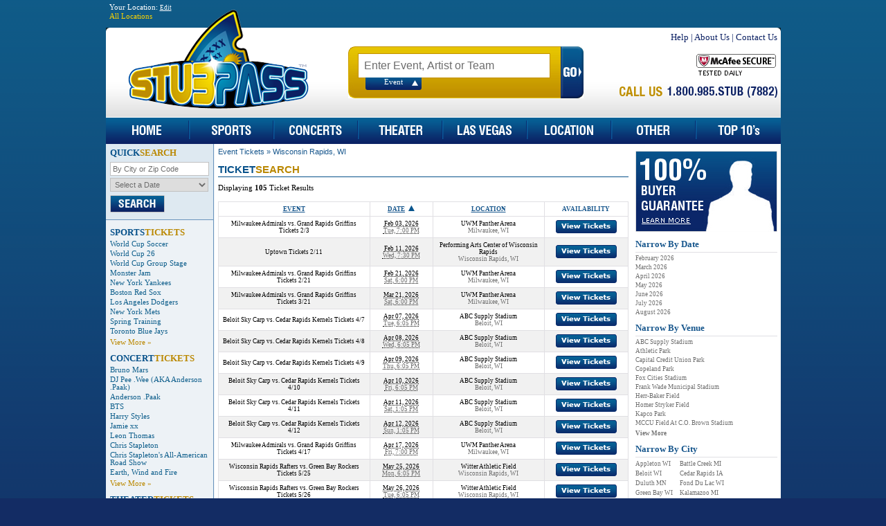

--- FILE ---
content_type: text/html; charset=utf-8
request_url: https://www.stubpass.com/search/?c=Wisconsin+Rapids-WI
body_size: 13512
content:


<!DOCTYPE html PUBLIC "-//W3C//DTD XHTML 1.0 Transitional//EN" "http://www.w3.org/TR/xhtml1/DTD/xhtml1-transitional.dtd">

<html xmlns="http://www.w3.org/1999/xhtml" xmlns:fb="http://ogp.me/ns/fb#" xmlns:og="http://ogp.me/ns#">
<head id="Head1"><title>
	Tickets in Wisconsin Rapids, WI at StubPass
</title><meta id="desc" name="description" content="Find and Buy at StubPass. Tickets on sale for 105 event Tickets in Wisconsin Rapids, WI. We Know Tickets." /><meta id="keys" name="keywords" content="find,buy,stubpass,tickets,sale,105,event,wisconsin,rapids,wi,we,know,concerts,sports,theater,concert tickets,sports tickets,theater tickets,las vegas tickets,broadway tickets,broadway,baseball tickets,soccer tickets,football tickets,nascar tickets,nascar,soccer,football,baseball,we know tickets,stubpass.com,stub,pass,stubb" /><meta http-equiv="Content-Type" content="text/html; charset=utf-8" />
<link href="/com/css/base.css" type="text/css" rel="stylesheet" />
<link href="/com/css/menu.css" type="text/css" rel="stylesheet" />
<link href="/com/css/page/sports.css" type="text/css" rel="stylesheet" />
<script  src="/com/js/lib/jquery-1.12.4.min.js" type="text/javascript"></script>
<script  src="/com/js/functions.js" type="text/javascript"></script>
<script src="/com/js/base.js" type="text/javascript"></script>
<!--[if lte IE 6]>
<link href="/com/css/ie6.css" type="text/css" rel="stylesheet" />
<![endif]-->
<script async src="https://www.googletagmanager.com/gtag/js?id=G-6YQQY2ZMY3"></script>
<script>
  window.dataLayer = window.dataLayer || [];
  function gtag(){dataLayer.push(arguments);}
  gtag('js', new Date());
  gtag('config', 'G-6YQQY2ZMY3');
</script></head>
<body>
<div class="mdiv">
<form method="post" action="./?c=Wisconsin+Rapids-WI" id="SPForm">
<div class="aspNetHidden">
<input type="hidden" name="__EVENTTARGET" id="__EVENTTARGET" value="" />
<input type="hidden" name="__EVENTARGUMENT" id="__EVENTARGUMENT" value="" />
<input type="hidden" name="__VIEWSTATE" id="__VIEWSTATE" value="/[base64]/YTeAnQgGz44jGrmxZ4Hy4g==" />
</div>

<script type="text/javascript">
//<![CDATA[
var theForm = document.forms['SPForm'];
if (!theForm) {
    theForm = document.SPForm;
}
function __doPostBack(eventTarget, eventArgument) {
    if (!theForm.onsubmit || (theForm.onsubmit() != false)) {
        theForm.__EVENTTARGET.value = eventTarget;
        theForm.__EVENTARGUMENT.value = eventArgument;
        theForm.submit();
    }
}
//]]>
</script>


<script src="/WebResource.axd?d=Rwy2_-z50JdxMYJfaGjpDh8rPZY0nFoXYtgtq8uksnOKe9BjHWHAWNh4tt90MpSXy4-6P0gmzVNeyjOyGld7pxJ6GJU1&amp;t=638942066805310136" type="text/javascript"></script>


<script type="text/javascript">
//<![CDATA[
function callpage(arg, context){WebForm_DoCallback('__Page',arg,receivepagedata,context,null,false); }//]]>
</script>

<script src="/ScriptResource.axd?d=NVdh_iT1wrz_LpMfk0_YYNNcz5EfdhiHfNfBVRIZhVI-8Uw-I9lZv_v5LbP4m3XP6ktjKKpXWohPMDrB1K8MxdN4WwhNdYZllzH6hliU6cTaacUvwug2_K5_WpfPqy62XOkjrbhXzyqhlzx0P2dGCv5od7-tVWnp5d69jFi90wHlbtC90" type="text/javascript"></script>
<div class="aspNetHidden">

	<input type="hidden" name="__VIEWSTATEGENERATOR" id="__VIEWSTATEGENERATOR" value="59A49A67" />
</div>
<script type="text/javascript">
//<![CDATA[
Sys.WebForms.PageRequestManager._initialize('spH$SPSM', 'SPForm', ['teUP','eUP'], [], [], 90, '');
//]]>
</script>


<div class="thf">

<div class="geo">
<div id="geo_popbox">
    <div id="geo_container">
    <div class="geo_title">Your Location: <a onclick="return geoshow();" href="#" class="geo_edit">Edit</a></div>
    <a id="geo_button" class="geo_open" href="#">All Locations</a>
    <div class="geo_collapse">
    <div class="geo_box" style="width:206px;">
        <div align="center" style="padding:10px;">
            <div style="text-transform:uppercase;"><b>Enter Your Zip Code</b></div>
            <div><input type="text" id="geo_zipcode" /></div>
            <div align="center">
                <table cellpadding="3" cellspacing="0"><tr><td><a style="color:#c29100;" href="#" onclick="return set_geozipcode();">Set Location</a></td><td><a href="#" style="color:#777;" onclick="return set_geozipcode('');">All Locations</a></td></tr></table>
            </div>
        </div>
    </div>
    </div>
    </div>
</div>
</div>

<div style="float:right;display:none;">
<fb:like href="http://www.facebook.com/StubPass" send="false" layout="button_count" show_faces="false" width="90"></fb:like>
</div>

</div>

<div class="th"><!-- --></div>
<div class="mh">
<div class="ladiv"><div class="ldiv"><a href="/"><img src="/com/img/logo.png" alt="StubPass" class="spPNG" style="border:0px;" /></a></div></div>
<div style="padding-left:350px;">
<table cellpadding="0" cellspacing="0">
<tr valign="top">
<td style="width:340px;">
<div style="padding-top:21px;">
<table cellpadding="0" cellspacing="0">
<tr>
<td class="hBG" align="center">
<div><input type="text" id="sIBox" class="sIBox defaultval" value="Enter Event, Artist or Team" /></div>
<div class="sTypes">
<ul>
<li id="sEvt" class="up">Event</li>
</ul>
</div>
</td>
<td><a id="searchbtn" href="#" onclick="return dosearch('sIBox');"><img src="/com/img/h/hbtn_go.jpg" alt="Search" style="border:0px;padding:0px;" /></a></td>
</tr>
</table>
</div>
</td>
<td style="width:280px;">
<div align="right">
<div class="hLnk"><a href="/res/faq/">Help</a> | <a href="/res/about-us/">About Us</a> | <a href="/res/contact-us/">Contact Us</a></div>
<table cellpadding="0" cellspacing="0" class="tnsocial">
<tr>
    <td><a href="#" onclick="return mcafeesecure();"><img src="/com/img/b/mcafee.png" alt="McAfee Secure" /></a></td>
    <td style="display:none"><a href="/fb" target="_blank"><img src="/com/img/b/facebook-btn.png" alt="Facebook" /></a></td>
    <td style="display:none"><a href="/tw" target="_blank"><img src="/com/img/b/twitter-btn.png" alt="Twitter" /></a></td>
    <td style="display:none"><a href="http://blog.stubpass.com"><img src="/com/img/b/blog-btn.png" alt="Blog" /></a></td>
</tr>
</table>
<div class="tnphone"><img src="/com/img/livechat/ln-call-us.png" alt="Call Us" class="spPNG" /></div>
<div id="tnintl" style="display:none"><a href="#" onclick="return intlphone('tnintl');">View International Phone #</a></div>
</div>
</td>
<td valign="top" style="width:1px;"><div id="livechat_tn"></div></td>
</tr>
</table>
</div>
</div>

<script type="text/javascript">/*<![CDATA[*/ $('#sIBox').data("action", {btn:"searchbtn"}); $('#sIBox').attr("autocomplete", "off"); //]]></script>

<div class="menu-container">
<div class="menu_bg">
<ul id="SPMenu">
<li class="nm1"><a href="/"><img src="/com/img/m/home.jpg" alt="Home" style="border:0px;" /></a></li>
<li class="spacer"><!-- --></li>

<li class="nm2"><iframe frameborder="0"></iframe><a class="ml" href="/sports/"><img src="/com/img/m/sports.jpg" alt="Sports" style="border:0px;" /></a>
<ul><li><div class="nmdiv">
<div class="nmtxt">Please select a Sports Event</div>
<table cellpadding="0" cellspacing="0">
<tr valign="top">
<td>
<div><a href="/sports/baseball/">Baseball</a></div>
<div><a href="/sports/football/">Football</a></div>
<div><a href="/sports/basketball/">Basketball</a></div>
<div><a href="/sports/hockey/">Hockey</a></div>
<div><a href="/sports/racing/">Racing</a></div>
<div><a href="/sports/soccer/">Soccer</a></div>
</td>
<td>
<div><a href="/sports/tennis/">Tennis</a></div>
<div><a href="/sports/wrestling/">Wrestling</a></div>
<div><a href="/sports/golf/">Golf</a></div>
<div><a href="/sports/volleyball/">Volleyball</a></div>
<div><a href="/sports/boxing/">Boxing</a></div>
<div><a href="/sports/skating/">Skating</a></div>
</td>
<td>
<div><a href="/sports/lacrosse/">Lacrosse</a></div>
<div><a href="/sports/cricket/">Cricket</a></div>
<div><a href="/sports/rodeo/">Rodeo</a></div>
<div><a href="/sports/rugby/">Rugby</a></div>
<div><a href="/sports/gymnastics/">Gymnastics</a></div>
<div><a href="/sports/other/">Other</a></div>
</td>
<td class="lst">
<div><a href="/nfl/">NFL Football</a></div>
<div><a href="/mlb/">MLB Baseball</a></div>
<div><a href="/nba/">NBA Basketball</a></div>
<div><a href="/nhl/">NHL Hockey</a></div>
<div><a href="/mls/">MLS Soccer</a></div>
<div><a href="/nascar/">NASCAR Racing</a></div>
</td>
</tr>
</table>
</div></li></ul>
</li>
<li class="spacer"><!-- --></li>

<li class="nm3"><iframe frameborder="0"></iframe><a class="ml" href="/concerts/"><img src="/com/img/m/concerts.jpg" alt="Concerts" style="border:0px;" /></a>
<ul><li><div class="nmdiv">
<div class="nmtxt">Please select a Concerts Event</div>
<table cellpadding="0" cellspacing="0">
<tr valign="top">
<td>
<div><a href="/concerts/jazz-blues/">Jazz &amp; Blues</a></div>
<div><a href="/concerts/alternative/">Alternative</a></div>
<div><a href="/concerts/country-folk/">Country &amp; Folk</a></div>
<div><a href="/concerts/comedy/">Comedy</a></div>
<div><a href="/concerts/las-vegas-shows/">Las Vegas Shows</a></div>
<div><a href="/concerts/rap-hip-hop/">Rap &amp; Hip Hop</a></div>
<div><a href="/concerts/50s-60s-era/">50S &amp; 60S Era</a></div>
<div><a href="/concerts/techno-electronic/">Techno &amp; Electronic</a></div>
</td>
<td>
<div><a href="/concerts/religious/">Religious</a></div>
<div><a href="/concerts/r-b-soul/">R&amp;B &amp; Soul</a></div>
<div><a href="/concerts/bluegrass/">Bluegrass</a></div>
<div><a href="/concerts/new-age/">New Age</a></div>
<div><a href="/concerts/classical/">Classical</a></div>
<div><a href="/concerts/children-family/">Family</a></div>
<div><a href="/concerts/festival-tour/">Festival &amp; Tour</a></div>
<div><a href="/concerts/holiday/">Holiday</a></div>
</td>
<td>
<div><a href="/concerts/world/">World</a></div>
<div><a href="/concerts/hard-rock-metal/">Hard Rock &amp; Metal</a></div>
<div><a href="/concerts/pop-rock/">Pop &amp; Rock</a></div>
<div><a href="/concerts/latin/">Latin</a></div>
<div><a href="/concerts/reggae/">Reggae</a></div>
<div><a href="/concerts/other/">Other</a></div>
</td>
</tr>
</table>
</div></li></ul>
</li>
<li class="spacer"><!-- --></li>

<li class="nm4"><iframe frameborder="0"></iframe><a class="ml" href="/theater/"><img src="/com/img/m/theater.jpg" alt="Theater" style="border:0px;" /></a>
<ul><li><div class="nmdiv">
<div class="nmtxt">Please select a Theater Event</div>
<table cellpadding="0" cellspacing="0">
<tr valign="top">
<td>
<div><a href="/theater/off-broadway/">Off-Broadway</a></div>
<div><a href="/theater/las-vegas/">Las Vegas</a></div>
<div><a href="/theater/musical-play/">Musical &amp; Play</a></div>
<div><a href="/theater/ballet/">Ballet</a></div>
<div><a href="/theater/broadway/">Broadway</a></div>
</td>
<td>
<div><a href="/theater/opera/">Opera</a></div>
<div><a href="/theater/dance/">Dance</a></div>
<div><a href="/theater/children-family/">Children &amp; Family</a></div>
<div><a href="/theater/other/">Other</a></div>
</td>
</tr>
</table>
</div></li></ul>
</li>
<li class="spacer"><!-- --></li>

<li class="nm5"><iframe frameborder="0"></iframe><a class="ml" href="/las-vegas/"><img src="/com/img/m/lasvegas.jpg" alt="Las Vegas" style="border:0px;" /></a>
<ul><li><div class="nmdiv">
<div class="nmtxt">Please select a Theater Event</div>
<table cellpadding="0" cellspacing="0">
<tr valign="top">
<td>
<div><a href="/theater/cirque-du-soleil-tickets/">Cirque du Soleil</a></div>
<div><a href="/theater/tony-n-tinas-wedding-tickets/">Tony N' Tina's Wedding</a></div>
<div><a href="/theater/penn-teller-tickets/">Penn &amp; Teller</a></div>
<div><a href="/theater/cirque-du-soleil-ka-tickets/">Cirque du Soleil - "Ka"</a></div>
<div><a href="/theater/ice-direct-from-russia-tickets/">Ice: Direct From Russia</a></div>
<div><a href="/theater/v-the-ultimate-variety-show-tickets/">V - The Ultimate Variety Show</a></div>
<div><a href="/theater/thunder-from-down-under-tickets/">Thunder From Down Under</a></div>
<div><a href="/theater/folies-bergere-tickets/">Folies Bergere</a></div>
<div><a href="/theater/phantom-the-las-vegas-spectacular-tickets/">Phantom The Las Vegas Spectacular</a></div>
</td>
<td>
<div><a href="/theater/le-reve-tickets/">Le Reve</a></div>
<div><a href="/theater/mega-bubble-show-tickets/">Mega Bubble Show</a></div>
<div><a href="/theater/chippendales-tickets/">Chippendales</a></div>
<div><a href="/theater/the-second-city-tickets/">The Second City</a></div>
<div><a href="/theater/tournament-of-kings-tickets/">Tournament Of Kings</a></div>
<div><a href="/theater/crazy-girls-tickets/">Crazy Girls</a></div>
<div><a href="/theater/jubilee-tickets/">Jubilee</a></div>
<div><a href="/theater/la-cage-tickets/">La Cage</a></div>
<div><a href="/theater/bite-tickets/">Bite</a></div>
</td>
</tr>
</table>
</div></li></ul>
</li>
<li class="spacer"><!-- --></li>

<li class="nm6"><iframe frameborder="0"></iframe><a class="ml" href="/cities/"><img src="/com/img/m/location.jpg" alt="By Location" style="border:0px;" /></a>
<ul><li><div class="nmdiv">
<div class="nmtxt">Please select a Event Location</div>
<table cellpadding="0" cellspacing="0">
<tr valign="top">
<td>
<div><a href="/search/?c=Atlanta-GA">Atlanta</a></div>
<div><a href="/search/?c=Boston-MA">Boston</a></div>
<div><a href="/search/?c=Chicago-IL">Chicago</a></div>
<div><a href="/search/?c=Dallas-TX">Dallas</a></div>
<div><a href="/search/?c=Los+Angeles-CA">Los Angeles</a></div>
<div><a href="/search/?c=New+York-NY">New York</a></div>
</td>
<td>
<div><a href="/search/?c=Miami-FL">Miami</a></div>
<div><a href="/search/?c=Las+Vegas-NV">Las Vegas</a></div>
<div><a href="/search/?c=Indianapolis-IN">Indianapolis</a></div>
<div><a href="/search/?c=Oklahoma+City-OK">Oklahoma City</a></div>
<div><a href="/search/?c=Seattle-WA">Seattle</a></div>
<div><a href="/search/?c=Baltimore-MD">Baltimore</a></div>
</td>
<td>
<div><a href="/search/?c=Philadelphia-PA">Philadelphia</a></div>
<div><a href="/search/?c=Pittsburgh-PA">Pittsburgh</a></div>
<div><a href="/search/?c=Phoenix-AZ">Phoenix</a></div>
<div><a href="/search/?c=San+Francisco-CA">San Francisco</a></div>
<div><a href="/search/?c=Cincinnati-OH">Cincinnati</a></div>
<div><a href="/cities/">All Cities</a></div>
</td>
</tr>
</table>
</div></li></ul>
</li>
<li class="spacer"><!-- --></li>

<li class="nm7"><iframe frameborder="0"></iframe><a class="ml" href="/other/"><img src="/com/img/m/other.jpg" alt="Other Tickets" style="border:0px;" /></a>
<ul><li><div class="nmdiv">
<div class="nmtxt">Please select a Other Event</div>
<table cellpadding="0" cellspacing="0">
<tr valign="top">
<td>
<div><a href="/other/fairs-festivals/">Fairs &amp; Festivals</a></div>
<div><a href="/other/museum-exhibit/">Museum &amp; Exhibit</a></div>
<div><a href="/other/las-vegas-shows/">Las Vegas Shows</a></div>
<div><a href="/other/taped-program-tv-radio/">Taped Program</a></div>
</td>
<td>
<div><a href="/sports/mixed-martial-arts/">Martial Arts</a></div>
<div><a href="/other/circus/">Circus</a></div>
<div><a href="/other/magic-shows/">Magic Shows</a></div>
<div><a href="/other/religious/">Religious</a></div>
</td>
<td>
<div><a href="/other/lecture/">Lecture</a></div>
<div><a href="/other/other/">Other</a></div>
<div><a href="/other/film/">Film</a></div>
</td>
</tr>
</table>
</div></li></ul>
</li>
<li class="spacer"><!-- --></li>

<li class="nm8"><a href="/top/tickets/"><img src="/com/img/m/top10.jpg" alt="Top 10" style="border:0px;" /></a></li>

</ul>
</div>
</div>
<table cellpadding="0" cellspacing="0" class="mtbl">
<tr valign="top">
<td class="lnav">


<div class="qsmod">
<h4>QUICK<span>SEARCH</span></h4>
<div style="padding-top:5px;"><input type="text" id="qsLoc" class="qsbox defaultval" value="By City or Zip Code" /></div>
<div style="padding-top:3px;"><select id="qsDrop" class="qssel"><option value="0">Select a Date</option><option class="nselect" value="2026-01">This Month</option><option value="2026-02">Next Month</option><option value="2026-03">March 2026</option><option value="2026-04">April 2026</option><option value="2026-05">May 2026</option><option value="2026-06">June 2026</option><option value="2026-07">July 2026</option><option value="2026-08">August 2026</option></select></div>
<div style="padding-top:5px;"><a id="qsBtn" href="#" onclick="return qsearch();"><img src="/com/img/qs_search.jpg" alt="Search" /></a></div>
</div>
<script type="text/javascript">/*<![CDATA[*/ $('#qsLoc').data("action", {btn:"qsBtn"}); //]]></script>

<div style="padding:0px 6px;">
<div class="ilnav" style="padding:10px 0px;">
<h4>SPORTS<span>TICKETS</span></h4>
<div><a href="/sports/fifa-world-cup-soccer-soccer-tickets/">World Cup Soccer</a></div><div><a href="/sports/world-cup-26-tickets/">World Cup 26</a></div><div><a href="/sports/world-cup-group-stage-tickets/">World Cup Group Stage</a></div><div><a href="/sports/monster-jam-tickets/">Monster Jam</a></div><div><a href="/mlb/new-york-yankees-tickets/">New York Yankees</a></div><div><a href="/mlb/boston-red-sox-tickets/">Boston Red Sox</a></div><div><a href="/mlb/los-angeles-dodgers-tickets/">Los Angeles Dodgers</a></div><div><a href="/mlb/new-york-mets-tickets/">New York Mets</a></div><div><a href="/mlb/spring-training-tickets/">Spring Training</a></div><div><a href="/mlb/toronto-blue-jays-tickets/">Toronto Blue Jays</a></div><div class="va"><a href="/sports/">View More &#187;</a></div>
</div>
<div class="ilnav" style="padding-bottom:10px;">
<h4>CONCERT<span>TICKETS</span></h4>
<div><a href="/other/bruno-mars-tickets/">Bruno Mars</a></div><div><a href="/concerts/dj-pee-wee-aka-anderson-paak-tickets/">DJ Pee .Wee (AKA Anderson .Paak)</a></div><div><a href="/concerts/anderson-paak-tickets/">Anderson .Paak</a></div><div><a href="/concerts/bts-pop-rock-tickets/">BTS</a></div><div><a href="/concerts/harry-styles-tickets/">Harry Styles</a></div><div><a href="/concerts/jamie-xx-tickets/">Jamie xx</a></div><div><a href="/concerts/leon-thomas-tickets/">Leon Thomas</a></div><div><a href="/concerts/chris-stapleton-tickets/">Chris Stapleton</a></div><div><a href="/concerts/chris-stapletons-all-american-road-show-tickets/">Chris Stapleton's All-American Road Show</a></div><div><a href="/concerts/earth-wind-and-fire-tickets/">Earth, Wind and Fire</a></div><div class="va"><a href="/concerts/">View More &#187;</a></div>
</div>
<div class="ilnav">
<h4>THEATER<span>TICKETS</span></h4>
<div><a href="/theater/cirque-du-soleil-tickets/">Cirque du Soleil</a></div><div><a href="/theater/the-lion-king-tickets/">The Lion King</a></div><div><a href="/theater/hamilton-tickets/">Hamilton</a></div><div><a href="/theater/mj-the-musical-tickets/">MJ - The Musical</a></div><div><a href="/theater/disney-on-ice-tickets/">Disney On Ice</a></div><div><a href="/theater/the-outsiders-tickets/">The Outsiders</a></div><div><a href="/theater/harry-potter-and-the-cursed-child-tickets/">Harry Potter and The Cursed Child</a></div><div><a href="/theater/les-miserables-tickets/">Les Miserables</a></div><div><a href="/theater/the-book-of-mormon-tickets/">The Book Of Mormon</a></div><div><a href="/theater/chicago-the-musical-tickets/">Chicago - The Musical</a></div><div class="va"><a href="/theater/">View More &#187;</a></div>
</div>

</div>


</td>
<td class="mnav">



<table cellpadding="0" cellspacing="0" width="100%">
<tr valign="top">
<td class="mnav">
<div style="padding:5px;">

<div class="nPath">
<a href="/">Event Tickets</a> &#187; <a href="/search/?c=Wisconsin+Rapids-WI">Wisconsin Rapids, WI</a> 
</div>

<h2>TICKET<span>SEARCH</span></h2>


<div id="eUP">
	

<div style="height:30px;">
<div style="float:left;padding-top:5px;font-size:8pt;">Displaying <b>105</b> Ticket Results</div>
<div style="float:right;">
<table cellpadding="4" cellspacing="0" style="font-size:7pt;">
<tr><td id="loadTD" style="display:none;"><img src="/com/img/loading.gif" alt="Loading Tickets" /></td></tr>
</table>
</div>
</div>

<div id="rset">
<table cellpadding="5" cellspacing="0" class="eRPT" border="1" id="eRPTBL"><tr class="eRPTH"><th onclick="return eventsort('2');" class="eEvt clnk"><b>EVENT</b></th><th onclick="return eventsort('1');"  class="eDate clnk"><b>DATE</b><img src="/com/img/sort/up.gif" alt="Sort" style="padding-left:5px;" /></th><th onclick="return eventsort('4');" class="eLoc clnk"><b>LOCATION</b></th><th class="eTick"><b>AVAILABILITY</b></th></tr><tr class="vevent ugames"><td class="eEvt"><span class="summary" title="Milwaukee Admirals vs. Grand Rapids Griffins"><a href="/tickets/?7265361-2026-02-03-milwaukee-admirals-vs-grand-rapids-griffins_uwm-panther-arena">Milwaukee Admirals vs. Grand Rapids Griffins Tickets 2/3</a></span></td><td class="eDate" title="Tuesday"><abbr class="dtstart" title="2026-02-03T19:00:00">Feb 03, 2026<br /><span class="eGR">Tue, 7:00 PM</span></abbr></td><td class="location vcard eLoc"><div><a href="/venue/uwm-panther-arena/"><span class="fn org" title="UWM Panther Arena">UWM Panther Arena</span></a></div><div class="adr eGR"><span class="locality" title="Milwaukee">Milwaukee</span>, <span class="region" title="WI">WI</span></div></td><td class="eTick"><a class="url" href="/tickets/?7265361-2026-02-03-milwaukee-admirals-vs-grand-rapids-griffins_uwm-panther-arena"><img src="/com/img/b/vt.jpg" alt="View Tickets" title="View Milwaukee Admirals vs. Grand Rapids Griffins Tickets" /></a></td></tr><tr class="vevent eAlt ugames"><td class="eEvt"><span class="summary" title="Uptown"><a href="/tickets/?7693572-2026-02-11-uptown_performing-arts-center-of-wisconsin-rapids">Uptown Tickets 2/11</a></span></td><td class="eDate" title="Wednesday"><abbr class="dtstart" title="2026-02-11T19:30:00">Feb 11, 2026<br /><span class="eGR">Wed, 7:30 PM</span></abbr></td><td class="location vcard eLoc"><div><a href="/venue/performing-arts-center-of-wisconsin-rapids/"><span class="fn org" title="Performing Arts Center of Wisconsin Rapids">Performing Arts Center of Wisconsin Rapids</span></a></div><div class="adr eGR"><span class="locality" title="Wisconsin Rapids">Wisconsin Rapids</span>, <span class="region" title="WI">WI</span></div></td><td class="eTick"><a class="url" href="/tickets/?7693572-2026-02-11-uptown_performing-arts-center-of-wisconsin-rapids"><img src="/com/img/b/vt.jpg" alt="View Tickets" title="View Uptown Tickets" /></a></td></tr><tr class="vevent ugames"><td class="eEvt"><span class="summary" title="Milwaukee Admirals vs. Grand Rapids Griffins"><a href="/tickets/?7265375-2026-02-21-milwaukee-admirals-vs-grand-rapids-griffins_uwm-panther-arena">Milwaukee Admirals vs. Grand Rapids Griffins Tickets 2/21</a></span></td><td class="eDate" title="Saturday"><abbr class="dtstart" title="2026-02-21T18:00:00">Feb 21, 2026<br /><span class="eGR">Sat, 6:00 PM</span></abbr></td><td class="location vcard eLoc"><div><a href="/venue/uwm-panther-arena/"><span class="fn org" title="UWM Panther Arena">UWM Panther Arena</span></a></div><div class="adr eGR"><span class="locality" title="Milwaukee">Milwaukee</span>, <span class="region" title="WI">WI</span></div></td><td class="eTick"><a class="url" href="/tickets/?7265375-2026-02-21-milwaukee-admirals-vs-grand-rapids-griffins_uwm-panther-arena"><img src="/com/img/b/vt.jpg" alt="View Tickets" title="View Milwaukee Admirals vs. Grand Rapids Griffins Tickets" /></a></td></tr><tr class="vevent eAlt ugames"><td class="eEvt"><span class="summary" title="Milwaukee Admirals vs. Grand Rapids Griffins"><a href="/tickets/?7265404-2026-03-21-milwaukee-admirals-vs-grand-rapids-griffins_uwm-panther-arena">Milwaukee Admirals vs. Grand Rapids Griffins Tickets 3/21</a></span></td><td class="eDate" title="Saturday"><abbr class="dtstart" title="2026-03-21T18:00:00">Mar 21, 2026<br /><span class="eGR">Sat, 6:00 PM</span></abbr></td><td class="location vcard eLoc"><div><a href="/venue/uwm-panther-arena/"><span class="fn org" title="UWM Panther Arena">UWM Panther Arena</span></a></div><div class="adr eGR"><span class="locality" title="Milwaukee">Milwaukee</span>, <span class="region" title="WI">WI</span></div></td><td class="eTick"><a class="url" href="/tickets/?7265404-2026-03-21-milwaukee-admirals-vs-grand-rapids-griffins_uwm-panther-arena"><img src="/com/img/b/vt.jpg" alt="View Tickets" title="View Milwaukee Admirals vs. Grand Rapids Griffins Tickets" /></a></td></tr><tr class="vevent ugames"><td class="eEvt"><span class="summary" title="Beloit Sky Carp vs. Cedar Rapids Kernels"><a href="/tickets/?7320471-2026-04-07-beloit-sky-carp-vs-cedar-rapids-kernels_abc-supply-stadium">Beloit Sky Carp vs. Cedar Rapids Kernels Tickets 4/7</a></span></td><td class="eDate" title="Tuesday"><abbr class="dtstart" title="2026-04-07T18:05:00">Apr 07, 2026<br /><span class="eGR">Tue, 6:05 PM</span></abbr></td><td class="location vcard eLoc"><div><a href="/venue/abc-supply-stadium/"><span class="fn org" title="ABC Supply Stadium">ABC Supply Stadium</span></a></div><div class="adr eGR"><span class="locality" title="Beloit">Beloit</span>, <span class="region" title="WI">WI</span></div></td><td class="eTick"><a class="url" href="/tickets/?7320471-2026-04-07-beloit-sky-carp-vs-cedar-rapids-kernels_abc-supply-stadium"><img src="/com/img/b/vt.jpg" alt="View Tickets" title="View Beloit Sky Carp vs. Cedar Rapids Kernels Tickets" /></a></td></tr><tr class="vevent eAlt ugames"><td class="eEvt"><span class="summary" title="Beloit Sky Carp vs. Cedar Rapids Kernels"><a href="/tickets/?7320472-2026-04-08-beloit-sky-carp-vs-cedar-rapids-kernels_abc-supply-stadium">Beloit Sky Carp vs. Cedar Rapids Kernels Tickets 4/8</a></span></td><td class="eDate" title="Wednesday"><abbr class="dtstart" title="2026-04-08T18:05:00">Apr 08, 2026<br /><span class="eGR">Wed, 6:05 PM</span></abbr></td><td class="location vcard eLoc"><div><a href="/venue/abc-supply-stadium/"><span class="fn org" title="ABC Supply Stadium">ABC Supply Stadium</span></a></div><div class="adr eGR"><span class="locality" title="Beloit">Beloit</span>, <span class="region" title="WI">WI</span></div></td><td class="eTick"><a class="url" href="/tickets/?7320472-2026-04-08-beloit-sky-carp-vs-cedar-rapids-kernels_abc-supply-stadium"><img src="/com/img/b/vt.jpg" alt="View Tickets" title="View Beloit Sky Carp vs. Cedar Rapids Kernels Tickets" /></a></td></tr><tr class="vevent ugames"><td class="eEvt"><span class="summary" title="Beloit Sky Carp vs. Cedar Rapids Kernels"><a href="/tickets/?7320473-2026-04-09-beloit-sky-carp-vs-cedar-rapids-kernels_abc-supply-stadium">Beloit Sky Carp vs. Cedar Rapids Kernels Tickets 4/9</a></span></td><td class="eDate" title="Thursday"><abbr class="dtstart" title="2026-04-09T18:05:00">Apr 09, 2026<br /><span class="eGR">Thu, 6:05 PM</span></abbr></td><td class="location vcard eLoc"><div><a href="/venue/abc-supply-stadium/"><span class="fn org" title="ABC Supply Stadium">ABC Supply Stadium</span></a></div><div class="adr eGR"><span class="locality" title="Beloit">Beloit</span>, <span class="region" title="WI">WI</span></div></td><td class="eTick"><a class="url" href="/tickets/?7320473-2026-04-09-beloit-sky-carp-vs-cedar-rapids-kernels_abc-supply-stadium"><img src="/com/img/b/vt.jpg" alt="View Tickets" title="View Beloit Sky Carp vs. Cedar Rapids Kernels Tickets" /></a></td></tr><tr class="vevent eAlt ugames"><td class="eEvt"><span class="summary" title="Beloit Sky Carp vs. Cedar Rapids Kernels"><a href="/tickets/?7320474-2026-04-10-beloit-sky-carp-vs-cedar-rapids-kernels_abc-supply-stadium">Beloit Sky Carp vs. Cedar Rapids Kernels Tickets 4/10</a></span></td><td class="eDate" title="Friday"><abbr class="dtstart" title="2026-04-10T18:05:00">Apr 10, 2026<br /><span class="eGR">Fri, 6:05 PM</span></abbr></td><td class="location vcard eLoc"><div><a href="/venue/abc-supply-stadium/"><span class="fn org" title="ABC Supply Stadium">ABC Supply Stadium</span></a></div><div class="adr eGR"><span class="locality" title="Beloit">Beloit</span>, <span class="region" title="WI">WI</span></div></td><td class="eTick"><a class="url" href="/tickets/?7320474-2026-04-10-beloit-sky-carp-vs-cedar-rapids-kernels_abc-supply-stadium"><img src="/com/img/b/vt.jpg" alt="View Tickets" title="View Beloit Sky Carp vs. Cedar Rapids Kernels Tickets" /></a></td></tr><tr class="vevent ugames"><td class="eEvt"><span class="summary" title="Beloit Sky Carp vs. Cedar Rapids Kernels"><a href="/tickets/?7320475-2026-04-11-beloit-sky-carp-vs-cedar-rapids-kernels_abc-supply-stadium">Beloit Sky Carp vs. Cedar Rapids Kernels Tickets 4/11</a></span></td><td class="eDate" title="Saturday"><abbr class="dtstart" title="2026-04-11T13:05:00">Apr 11, 2026<br /><span class="eGR">Sat, 1:05 PM</span></abbr></td><td class="location vcard eLoc"><div><a href="/venue/abc-supply-stadium/"><span class="fn org" title="ABC Supply Stadium">ABC Supply Stadium</span></a></div><div class="adr eGR"><span class="locality" title="Beloit">Beloit</span>, <span class="region" title="WI">WI</span></div></td><td class="eTick"><a class="url" href="/tickets/?7320475-2026-04-11-beloit-sky-carp-vs-cedar-rapids-kernels_abc-supply-stadium"><img src="/com/img/b/vt.jpg" alt="View Tickets" title="View Beloit Sky Carp vs. Cedar Rapids Kernels Tickets" /></a></td></tr><tr class="vevent eAlt ugames"><td class="eEvt"><span class="summary" title="Beloit Sky Carp vs. Cedar Rapids Kernels"><a href="/tickets/?7320476-2026-04-12-beloit-sky-carp-vs-cedar-rapids-kernels_abc-supply-stadium">Beloit Sky Carp vs. Cedar Rapids Kernels Tickets 4/12</a></span></td><td class="eDate" title="Sunday"><abbr class="dtstart" title="2026-04-12T13:05:00">Apr 12, 2026<br /><span class="eGR">Sun, 1:05 PM</span></abbr></td><td class="location vcard eLoc"><div><a href="/venue/abc-supply-stadium/"><span class="fn org" title="ABC Supply Stadium">ABC Supply Stadium</span></a></div><div class="adr eGR"><span class="locality" title="Beloit">Beloit</span>, <span class="region" title="WI">WI</span></div></td><td class="eTick"><a class="url" href="/tickets/?7320476-2026-04-12-beloit-sky-carp-vs-cedar-rapids-kernels_abc-supply-stadium"><img src="/com/img/b/vt.jpg" alt="View Tickets" title="View Beloit Sky Carp vs. Cedar Rapids Kernels Tickets" /></a></td></tr><tr class="vevent ugames"><td class="eEvt"><span class="summary" title="Milwaukee Admirals vs. Grand Rapids Griffins"><a href="/tickets/?7265424-2026-04-17-milwaukee-admirals-vs-grand-rapids-griffins_uwm-panther-arena">Milwaukee Admirals vs. Grand Rapids Griffins Tickets 4/17</a></span></td><td class="eDate" title="Friday"><abbr class="dtstart" title="2026-04-17T19:00:00">Apr 17, 2026<br /><span class="eGR">Fri, 7:00 PM</span></abbr></td><td class="location vcard eLoc"><div><a href="/venue/uwm-panther-arena/"><span class="fn org" title="UWM Panther Arena">UWM Panther Arena</span></a></div><div class="adr eGR"><span class="locality" title="Milwaukee">Milwaukee</span>, <span class="region" title="WI">WI</span></div></td><td class="eTick"><a class="url" href="/tickets/?7265424-2026-04-17-milwaukee-admirals-vs-grand-rapids-griffins_uwm-panther-arena"><img src="/com/img/b/vt.jpg" alt="View Tickets" title="View Milwaukee Admirals vs. Grand Rapids Griffins Tickets" /></a></td></tr><tr class="vevent eAlt ugames"><td class="eEvt"><span class="summary" title="Wisconsin Rapids Rafters vs. Green Bay Rockers"><a href="/tickets/?7621266-2026-05-25-wisconsin-rapids-rafters-vs-green-bay-rockers_witter-athletic-field">Wisconsin Rapids Rafters vs. Green Bay Rockers Tickets 5/25</a></span></td><td class="eDate" title="Monday"><abbr class="dtstart" title="2026-05-25T18:05:00">May 25, 2026<br /><span class="eGR">Mon, 6:05 PM</span></abbr></td><td class="location vcard eLoc"><div><a href="/venue/witter-athletic-field/"><span class="fn org" title="Witter Athletic Field">Witter Athletic Field</span></a></div><div class="adr eGR"><span class="locality" title="Wisconsin Rapids">Wisconsin Rapids</span>, <span class="region" title="WI">WI</span></div></td><td class="eTick"><a class="url" href="/tickets/?7621266-2026-05-25-wisconsin-rapids-rafters-vs-green-bay-rockers_witter-athletic-field"><img src="/com/img/b/vt.jpg" alt="View Tickets" title="View Wisconsin Rapids Rafters vs. Green Bay Rockers Tickets" /></a></td></tr><tr class="vevent ugames"><td class="eEvt"><span class="summary" title="Wisconsin Rapids Rafters vs. Green Bay Rockers"><a href="/tickets/?7621267-2026-05-26-wisconsin-rapids-rafters-vs-green-bay-rockers_witter-athletic-field">Wisconsin Rapids Rafters vs. Green Bay Rockers Tickets 5/26</a></span></td><td class="eDate" title="Tuesday"><abbr class="dtstart" title="2026-05-26T18:05:00">May 26, 2026<br /><span class="eGR">Tue, 6:05 PM</span></abbr></td><td class="location vcard eLoc"><div><a href="/venue/witter-athletic-field/"><span class="fn org" title="Witter Athletic Field">Witter Athletic Field</span></a></div><div class="adr eGR"><span class="locality" title="Wisconsin Rapids">Wisconsin Rapids</span>, <span class="region" title="WI">WI</span></div></td><td class="eTick"><a class="url" href="/tickets/?7621267-2026-05-26-wisconsin-rapids-rafters-vs-green-bay-rockers_witter-athletic-field"><img src="/com/img/b/vt.jpg" alt="View Tickets" title="View Wisconsin Rapids Rafters vs. Green Bay Rockers Tickets" /></a></td></tr><tr class="vevent eAlt ugames"><td class="eEvt"><span class="summary" title="Wausau Woodchucks vs. Wisconsin Rapids Rafters"><a href="/tickets/?7621459-2026-05-29-wausau-woodchucks-vs-wisconsin-rapids-rafters_athletic-park">Wausau Woodchucks vs. Wisconsin Rapids Rafters Tickets 5/29</a></span></td><td class="eDate" title="Friday"><abbr class="dtstart" title="2026-05-29T18:35:00">May 29, 2026<br /><span class="eGR">Fri, 6:35 PM</span></abbr></td><td class="location vcard eLoc"><div><a href="/venue/athletic-park/"><span class="fn org" title="Athletic Park">Athletic Park</span></a></div><div class="adr eGR"><span class="locality" title="Wausau">Wausau</span>, <span class="region" title="WI">WI</span></div></td><td class="eTick"><a class="url" href="/tickets/?7621459-2026-05-29-wausau-woodchucks-vs-wisconsin-rapids-rafters_athletic-park"><img src="/com/img/b/vt.jpg" alt="View Tickets" title="View Wausau Woodchucks vs. Wisconsin Rapids Rafters Tickets" /></a></td></tr><tr class="vevent ugames"><td class="eEvt"><span class="summary" title="Wausau Woodchucks vs. Wisconsin Rapids Rafters"><a href="/tickets/?7621460-2026-05-30-wausau-woodchucks-vs-wisconsin-rapids-rafters_athletic-park">Wausau Woodchucks vs. Wisconsin Rapids Rafters Tickets 5/30</a></span></td><td class="eDate" title="Saturday"><abbr class="dtstart" title="2026-05-30T17:05:00">May 30, 2026<br /><span class="eGR">Sat, 5:05 PM</span></abbr></td><td class="location vcard eLoc"><div><a href="/venue/athletic-park/"><span class="fn org" title="Athletic Park">Athletic Park</span></a></div><div class="adr eGR"><span class="locality" title="Wausau">Wausau</span>, <span class="region" title="WI">WI</span></div></td><td class="eTick"><a class="url" href="/tickets/?7621460-2026-05-30-wausau-woodchucks-vs-wisconsin-rapids-rafters_athletic-park"><img src="/com/img/b/vt.jpg" alt="View Tickets" title="View Wausau Woodchucks vs. Wisconsin Rapids Rafters Tickets" /></a></td></tr><tr class="vevent eAlt ugames"><td class="eEvt"><span class="summary" title="Wisconsin Rapids Rafters vs. Green Bay Rockers"><a href="/tickets/?7621273-2026-05-31-wisconsin-rapids-rafters-vs-green-bay-rockers_witter-athletic-field">Wisconsin Rapids Rafters vs. Green Bay Rockers Tickets 5/31</a></span></td><td class="eDate" title="Sunday"><abbr class="dtstart" title="2026-05-31T13:05:00">May 31, 2026<br /><span class="eGR">Sun, 1:05 PM</span></abbr></td><td class="location vcard eLoc"><div><a href="/venue/witter-athletic-field/"><span class="fn org" title="Witter Athletic Field">Witter Athletic Field</span></a></div><div class="adr eGR"><span class="locality" title="Wisconsin Rapids">Wisconsin Rapids</span>, <span class="region" title="WI">WI</span></div></td><td class="eTick"><a class="url" href="/tickets/?7621273-2026-05-31-wisconsin-rapids-rafters-vs-green-bay-rockers_witter-athletic-field"><img src="/com/img/b/vt.jpg" alt="View Tickets" title="View Wisconsin Rapids Rafters vs. Green Bay Rockers Tickets" /></a></td></tr><tr class="vevent ugames"><td class="eEvt"><span class="summary" title="Madison Mallards vs. Wisconsin Rapids Rafters"><a href="/tickets/?7622419-2026-06-01-madison-mallards-vs-wisconsin-rapids-rafters_warner-park">Madison Mallards vs. Wisconsin Rapids Rafters Tickets 6/1</a></span></td><td class="eDate" title="Monday"><abbr class="dtstart" title="2026-06-01T18:05:00">Jun 01, 2026<br /><span class="eGR">Mon, 6:05 PM</span></abbr></td><td class="location vcard eLoc"><div><a href="/venue/warner-park/"><span class="fn org" title="Warner Park">Warner Park</span></a></div><div class="adr eGR"><span class="locality" title="Madison">Madison</span>, <span class="region" title="WI">WI</span></div></td><td class="eTick"><a class="url" href="/tickets/?7622419-2026-06-01-madison-mallards-vs-wisconsin-rapids-rafters_warner-park"><img src="/com/img/b/vt.jpg" alt="View Tickets" title="View Madison Mallards vs. Wisconsin Rapids Rafters Tickets" /></a></td></tr><tr class="vevent eAlt ugames"><td class="eEvt"><span class="summary" title="Kalamazoo Growlers vs. Wisconsin Rapids Rafters"><a href="/tickets/?7622044-2026-06-02-kalamazoo-growlers-vs-wisconsin-rapids-rafters_homer-stryker-field">Kalamazoo Growlers vs. Wisconsin Rapids Rafters Tickets 6/2</a></span></td><td class="eDate" title="Tuesday"><abbr class="dtstart" title="2026-06-02T18:35:00">Jun 02, 2026<br /><span class="eGR">Tue, 6:35 PM</span></abbr></td><td class="location vcard eLoc"><div><a href="/venue/homer-stryker-field/"><span class="fn org" title="Homer Stryker Field">Homer Stryker Field</span></a></div><div class="adr eGR"><span class="locality" title="Kalamazoo">Kalamazoo</span>, <span class="region" title="MI">MI</span></div></td><td class="eTick"><a class="url" href="/tickets/?7622044-2026-06-02-kalamazoo-growlers-vs-wisconsin-rapids-rafters_homer-stryker-field"><img src="/com/img/b/vt.jpg" alt="View Tickets" title="View Kalamazoo Growlers vs. Wisconsin Rapids Rafters Tickets" /></a></td></tr><tr class="vevent ugames"><td class="eEvt"><span class="summary" title="Cedar Rapids Kernels vs. Wisconsin Timber Rattlers"><a href="/tickets/?7366298-2026-06-02-cedar-rapids-kernels-vs-wisconsin-timber-rattlers_veterans-memorial-stadium">Cedar Rapids Kernels vs. Wisconsin Timber Rattlers Tickets 6/2</a></span></td><td class="eDate" title="Tuesday"><abbr class="dtstart" title="2026-06-02T18:35:00">Jun 02, 2026<br /><span class="eGR">Tue, 6:35 PM</span></abbr></td><td class="location vcard eLoc"><div><a href="/venue/veterans-memorial-stadium/"><span class="fn org" title="Veterans Memorial Stadium">Veterans Memorial Stadium</span></a></div><div class="adr eGR"><span class="locality" title="Cedar Rapids">Cedar Rapids</span>, <span class="region" title="IA">IA</span></div></td><td class="eTick"><a class="url" href="/tickets/?7366298-2026-06-02-cedar-rapids-kernels-vs-wisconsin-timber-rattlers_veterans-memorial-stadium"><img src="/com/img/b/vt.jpg" alt="View Tickets" title="View Cedar Rapids Kernels vs. Wisconsin Timber Rattlers Tickets" /></a></td></tr><tr class="vevent eAlt ugames"><td class="eEvt"><span class="summary" title="Cedar Rapids Kernels vs. Wisconsin Timber Rattlers"><a href="/tickets/?7366299-2026-06-03-cedar-rapids-kernels-vs-wisconsin-timber-rattlers_veterans-memorial-stadium">Cedar Rapids Kernels vs. Wisconsin Timber Rattlers Tickets 6/3</a></span></td><td class="eDate" title="Wednesday"><abbr class="dtstart" title="2026-06-03T12:05:00">Jun 03, 2026<br /><span class="eGR">Wed, 12:05 PM</span></abbr></td><td class="location vcard eLoc"><div><a href="/venue/veterans-memorial-stadium/"><span class="fn org" title="Veterans Memorial Stadium">Veterans Memorial Stadium</span></a></div><div class="adr eGR"><span class="locality" title="Cedar Rapids">Cedar Rapids</span>, <span class="region" title="IA">IA</span></div></td><td class="eTick"><a class="url" href="/tickets/?7366299-2026-06-03-cedar-rapids-kernels-vs-wisconsin-timber-rattlers_veterans-memorial-stadium"><img src="/com/img/b/vt.jpg" alt="View Tickets" title="View Cedar Rapids Kernels vs. Wisconsin Timber Rattlers Tickets" /></a></td></tr><tr class="vevent ugames"><td class="eEvt"><span class="summary" title="Kalamazoo Growlers vs. Wisconsin Rapids Rafters"><a href="/tickets/?7622045-2026-06-03-kalamazoo-growlers-vs-wisconsin-rapids-rafters_homer-stryker-field">Kalamazoo Growlers vs. Wisconsin Rapids Rafters Tickets 6/3</a></span></td><td class="eDate" title="Wednesday"><abbr class="dtstart" title="2026-06-03T10:05:00">Jun 03, 2026<br /><span class="eGR">Wed, 10:05 AM</span></abbr></td><td class="location vcard eLoc"><div><a href="/venue/homer-stryker-field/"><span class="fn org" title="Homer Stryker Field">Homer Stryker Field</span></a></div><div class="adr eGR"><span class="locality" title="Kalamazoo">Kalamazoo</span>, <span class="region" title="MI">MI</span></div></td><td class="eTick"><a class="url" href="/tickets/?7622045-2026-06-03-kalamazoo-growlers-vs-wisconsin-rapids-rafters_homer-stryker-field"><img src="/com/img/b/vt.jpg" alt="View Tickets" title="View Kalamazoo Growlers vs. Wisconsin Rapids Rafters Tickets" /></a></td></tr><tr class="vevent eAlt ugames"><td class="eEvt"><span class="summary" title="Cedar Rapids Kernels vs. Wisconsin Timber Rattlers"><a href="/tickets/?7366300-2026-06-04-cedar-rapids-kernels-vs-wisconsin-timber-rattlers_veterans-memorial-stadium">Cedar Rapids Kernels vs. Wisconsin Timber Rattlers Tickets 6/4</a></span></td><td class="eDate" title="Thursday"><abbr class="dtstart" title="2026-06-04T18:35:00">Jun 04, 2026<br /><span class="eGR">Thu, 6:35 PM</span></abbr></td><td class="location vcard eLoc"><div><a href="/venue/veterans-memorial-stadium/"><span class="fn org" title="Veterans Memorial Stadium">Veterans Memorial Stadium</span></a></div><div class="adr eGR"><span class="locality" title="Cedar Rapids">Cedar Rapids</span>, <span class="region" title="IA">IA</span></div></td><td class="eTick"><a class="url" href="/tickets/?7366300-2026-06-04-cedar-rapids-kernels-vs-wisconsin-timber-rattlers_veterans-memorial-stadium"><img src="/com/img/b/vt.jpg" alt="View Tickets" title="View Cedar Rapids Kernels vs. Wisconsin Timber Rattlers Tickets" /></a></td></tr><tr class="vevent ugames"><td class="eEvt"><span class="summary" title="Battle Creek Battle Jacks vs. Wisconsin Rapids Rafters"><a href="/tickets/?7621351-2026-06-04-battle-creek-battle-jacks-vs-wisconsin-rapids-rafters_mccu-field-at-c-o-brown-stadium">Battle Creek Battle Jacks vs. Wisconsin Rapids Rafters Tickets 6/4</a></span></td><td class="eDate" title="Thursday"><abbr class="dtstart" title="2026-06-04T19:05:00">Jun 04, 2026<br /><span class="eGR">Thu, 7:05 PM</span></abbr></td><td class="location vcard eLoc"><div><a href="/venue/mccu-field-at-c-o-brown-stadium/"><span class="fn org" title="MCCU Field At C.O. Brown Stadium">MCCU Field At C.O. Brown Stadium</span></a></div><div class="adr eGR"><span class="locality" title="Battle Creek">Battle Creek</span>, <span class="region" title="MI">MI</span></div></td><td class="eTick"><a class="url" href="/tickets/?7621351-2026-06-04-battle-creek-battle-jacks-vs-wisconsin-rapids-rafters_mccu-field-at-c-o-brown-stadium"><img src="/com/img/b/vt.jpg" alt="View Tickets" title="View Battle Creek Battle Jacks vs. Wisconsin Rapids Rafters Tickets" /></a></td></tr><tr class="vevent eAlt ugames"><td class="eEvt"><span class="summary" title="Battle Creek Battle Jacks vs. Wisconsin Rapids Rafters"><a href="/tickets/?7621352-2026-06-05-battle-creek-battle-jacks-vs-wisconsin-rapids-rafters_mccu-field-at-c-o-brown-stadium">Battle Creek Battle Jacks vs. Wisconsin Rapids Rafters Tickets 6/5</a></span></td><td class="eDate" title="Friday"><abbr class="dtstart" title="2026-06-05T19:05:00">Jun 05, 2026<br /><span class="eGR">Fri, 7:05 PM</span></abbr></td><td class="location vcard eLoc"><div><a href="/venue/mccu-field-at-c-o-brown-stadium/"><span class="fn org" title="MCCU Field At C.O. Brown Stadium">MCCU Field At C.O. Brown Stadium</span></a></div><div class="adr eGR"><span class="locality" title="Battle Creek">Battle Creek</span>, <span class="region" title="MI">MI</span></div></td><td class="eTick"><a class="url" href="/tickets/?7621352-2026-06-05-battle-creek-battle-jacks-vs-wisconsin-rapids-rafters_mccu-field-at-c-o-brown-stadium"><img src="/com/img/b/vt.jpg" alt="View Tickets" title="View Battle Creek Battle Jacks vs. Wisconsin Rapids Rafters Tickets" /></a></td></tr><tr class="vevent ugames"><td class="eEvt"><span class="summary" title="Cedar Rapids Kernels vs. Wisconsin Timber Rattlers"><a href="/tickets/?7366301-2026-06-05-cedar-rapids-kernels-vs-wisconsin-timber-rattlers_veterans-memorial-stadium">Cedar Rapids Kernels vs. Wisconsin Timber Rattlers Tickets 6/5</a></span></td><td class="eDate" title="Friday"><abbr class="dtstart" title="2026-06-05T18:35:00">Jun 05, 2026<br /><span class="eGR">Fri, 6:35 PM</span></abbr></td><td class="location vcard eLoc"><div><a href="/venue/veterans-memorial-stadium/"><span class="fn org" title="Veterans Memorial Stadium">Veterans Memorial Stadium</span></a></div><div class="adr eGR"><span class="locality" title="Cedar Rapids">Cedar Rapids</span>, <span class="region" title="IA">IA</span></div></td><td class="eTick"><a class="url" href="/tickets/?7366301-2026-06-05-cedar-rapids-kernels-vs-wisconsin-timber-rattlers_veterans-memorial-stadium"><img src="/com/img/b/vt.jpg" alt="View Tickets" title="View Cedar Rapids Kernels vs. Wisconsin Timber Rattlers Tickets" /></a></td></tr><tr class="vevent eAlt ugames"><td class="eEvt"><span class="summary" title="Cedar Rapids Kernels vs. Wisconsin Timber Rattlers"><a href="/tickets/?7366302-2026-06-06-cedar-rapids-kernels-vs-wisconsin-timber-rattlers_veterans-memorial-stadium">Cedar Rapids Kernels vs. Wisconsin Timber Rattlers Tickets 6/6</a></span></td><td class="eDate" title="Saturday"><abbr class="dtstart" title="2026-06-06T18:35:00">Jun 06, 2026<br /><span class="eGR">Sat, 6:35 PM</span></abbr></td><td class="location vcard eLoc"><div><a href="/venue/veterans-memorial-stadium/"><span class="fn org" title="Veterans Memorial Stadium">Veterans Memorial Stadium</span></a></div><div class="adr eGR"><span class="locality" title="Cedar Rapids">Cedar Rapids</span>, <span class="region" title="IA">IA</span></div></td><td class="eTick"><a class="url" href="/tickets/?7366302-2026-06-06-cedar-rapids-kernels-vs-wisconsin-timber-rattlers_veterans-memorial-stadium"><img src="/com/img/b/vt.jpg" alt="View Tickets" title="View Cedar Rapids Kernels vs. Wisconsin Timber Rattlers Tickets" /></a></td></tr><tr class="vevent ugames"><td class="eEvt"><span class="summary" title="Wausau Woodchucks vs. Wisconsin Rapids Rafters"><a href="/tickets/?7621469-2026-06-06-wausau-woodchucks-vs-wisconsin-rapids-rafters_athletic-park">Wausau Woodchucks vs. Wisconsin Rapids Rafters Tickets 6/6</a></span></td><td class="eDate" title="Saturday"><abbr class="dtstart" title="2026-06-06T17:05:00">Jun 06, 2026<br /><span class="eGR">Sat, 5:05 PM</span></abbr></td><td class="location vcard eLoc"><div><a href="/venue/athletic-park/"><span class="fn org" title="Athletic Park">Athletic Park</span></a></div><div class="adr eGR"><span class="locality" title="Wausau">Wausau</span>, <span class="region" title="WI">WI</span></div></td><td class="eTick"><a class="url" href="/tickets/?7621469-2026-06-06-wausau-woodchucks-vs-wisconsin-rapids-rafters_athletic-park"><img src="/com/img/b/vt.jpg" alt="View Tickets" title="View Wausau Woodchucks vs. Wisconsin Rapids Rafters Tickets" /></a></td></tr><tr class="vevent eAlt ugames"><td class="eEvt"><span class="summary" title="Wausau Woodchucks vs. Wisconsin Rapids Rafters"><a href="/tickets/?7621470-2026-06-07-wausau-woodchucks-vs-wisconsin-rapids-rafters_athletic-park">Wausau Woodchucks vs. Wisconsin Rapids Rafters Tickets 6/7</a></span></td><td class="eDate" title="Sunday"><abbr class="dtstart" title="2026-06-07T13:05:00">Jun 07, 2026<br /><span class="eGR">Sun, 1:05 PM</span></abbr></td><td class="location vcard eLoc"><div><a href="/venue/athletic-park/"><span class="fn org" title="Athletic Park">Athletic Park</span></a></div><div class="adr eGR"><span class="locality" title="Wausau">Wausau</span>, <span class="region" title="WI">WI</span></div></td><td class="eTick"><a class="url" href="/tickets/?7621470-2026-06-07-wausau-woodchucks-vs-wisconsin-rapids-rafters_athletic-park"><img src="/com/img/b/vt.jpg" alt="View Tickets" title="View Wausau Woodchucks vs. Wisconsin Rapids Rafters Tickets" /></a></td></tr><tr class="vevent ugames"><td class="eEvt"><span class="summary" title="Cedar Rapids Kernels vs. Wisconsin Timber Rattlers"><a href="/tickets/?7366303-2026-06-07-cedar-rapids-kernels-vs-wisconsin-timber-rattlers_veterans-memorial-stadium">Cedar Rapids Kernels vs. Wisconsin Timber Rattlers Tickets 6/7</a></span></td><td class="eDate" title="Sunday"><abbr class="dtstart" title="2026-06-07T13:05:00">Jun 07, 2026<br /><span class="eGR">Sun, 1:05 PM</span></abbr></td><td class="location vcard eLoc"><div><a href="/venue/veterans-memorial-stadium/"><span class="fn org" title="Veterans Memorial Stadium">Veterans Memorial Stadium</span></a></div><div class="adr eGR"><span class="locality" title="Cedar Rapids">Cedar Rapids</span>, <span class="region" title="IA">IA</span></div></td><td class="eTick"><a class="url" href="/tickets/?7366303-2026-06-07-cedar-rapids-kernels-vs-wisconsin-timber-rattlers_veterans-memorial-stadium"><img src="/com/img/b/vt.jpg" alt="View Tickets" title="View Cedar Rapids Kernels vs. Wisconsin Timber Rattlers Tickets" /></a></td></tr><tr class="vevent eAlt ugames"><td class="eEvt"><span class="summary" title="Madison Mallards vs. Wisconsin Rapids Rafters"><a href="/tickets/?7622426-2026-06-08-madison-mallards-vs-wisconsin-rapids-rafters_warner-park">Madison Mallards vs. Wisconsin Rapids Rafters Tickets 6/8</a></span></td><td class="eDate" title="Monday"><abbr class="dtstart" title="2026-06-08T18:05:00">Jun 08, 2026<br /><span class="eGR">Mon, 6:05 PM</span></abbr></td><td class="location vcard eLoc"><div><a href="/venue/warner-park/"><span class="fn org" title="Warner Park">Warner Park</span></a></div><div class="adr eGR"><span class="locality" title="Madison">Madison</span>, <span class="region" title="WI">WI</span></div></td><td class="eTick"><a class="url" href="/tickets/?7622426-2026-06-08-madison-mallards-vs-wisconsin-rapids-rafters_warner-park"><img src="/com/img/b/vt.jpg" alt="View Tickets" title="View Madison Mallards vs. Wisconsin Rapids Rafters Tickets" /></a></td></tr><tr class="vevent ugames"><td class="eEvt"><span class="summary" title="Wisconsin Rapids Rafters vs. Madison Mallards"><a href="/tickets/?7621280-2026-06-09-wisconsin-rapids-rafters-vs-madison-mallards_witter-athletic-field">Wisconsin Rapids Rafters vs. Madison Mallards Tickets 6/9</a></span></td><td class="eDate" title="Tuesday"><abbr class="dtstart" title="2026-06-09T18:05:00">Jun 09, 2026<br /><span class="eGR">Tue, 6:05 PM</span></abbr></td><td class="location vcard eLoc"><div><a href="/venue/witter-athletic-field/"><span class="fn org" title="Witter Athletic Field">Witter Athletic Field</span></a></div><div class="adr eGR"><span class="locality" title="Wisconsin Rapids">Wisconsin Rapids</span>, <span class="region" title="WI">WI</span></div></td><td class="eTick"><a class="url" href="/tickets/?7621280-2026-06-09-wisconsin-rapids-rafters-vs-madison-mallards_witter-athletic-field"><img src="/com/img/b/vt.jpg" alt="View Tickets" title="View Wisconsin Rapids Rafters vs. Madison Mallards Tickets" /></a></td></tr><tr class="vevent eAlt ugames"><td class="eEvt"><span class="summary" title="Wisconsin Rapids Rafters vs. Battle Creek Battle Jacks"><a href="/tickets/?7621283-2026-06-11-wisconsin-rapids-rafters-vs-battle-creek-battle-jacks_witter-athletic-field">Wisconsin Rapids Rafters vs. Battle Creek Battle Jacks Tickets 6/11</a></span></td><td class="eDate" title="Thursday"><abbr class="dtstart" title="2026-06-11T18:05:00">Jun 11, 2026<br /><span class="eGR">Thu, 6:05 PM</span></abbr></td><td class="location vcard eLoc"><div><a href="/venue/witter-athletic-field/"><span class="fn org" title="Witter Athletic Field">Witter Athletic Field</span></a></div><div class="adr eGR"><span class="locality" title="Wisconsin Rapids">Wisconsin Rapids</span>, <span class="region" title="WI">WI</span></div></td><td class="eTick"><a class="url" href="/tickets/?7621283-2026-06-11-wisconsin-rapids-rafters-vs-battle-creek-battle-jacks_witter-athletic-field"><img src="/com/img/b/vt.jpg" alt="View Tickets" title="View Wisconsin Rapids Rafters vs. Battle Creek Battle Jacks Tickets" /></a></td></tr><tr class="vevent ugames"><td class="eEvt"><span class="summary" title="Wisconsin Rapids Rafters vs. Battle Creek Battle Jacks"><a href="/tickets/?7621284-2026-06-12-wisconsin-rapids-rafters-vs-battle-creek-battle-jacks_witter-athletic-field">Wisconsin Rapids Rafters vs. Battle Creek Battle Jacks Tickets 6/12</a></span></td><td class="eDate" title="Friday"><abbr class="dtstart" title="2026-06-12T18:05:00">Jun 12, 2026<br /><span class="eGR">Fri, 6:05 PM</span></abbr></td><td class="location vcard eLoc"><div><a href="/venue/witter-athletic-field/"><span class="fn org" title="Witter Athletic Field">Witter Athletic Field</span></a></div><div class="adr eGR"><span class="locality" title="Wisconsin Rapids">Wisconsin Rapids</span>, <span class="region" title="WI">WI</span></div></td><td class="eTick"><a class="url" href="/tickets/?7621284-2026-06-12-wisconsin-rapids-rafters-vs-battle-creek-battle-jacks_witter-athletic-field"><img src="/com/img/b/vt.jpg" alt="View Tickets" title="View Wisconsin Rapids Rafters vs. Battle Creek Battle Jacks Tickets" /></a></td></tr><tr class="vevent eAlt ugames"><td class="eEvt"><span class="summary" title="Wisconsin Rapids Rafters vs. La Crosse Loggers"><a href="/tickets/?7621287-2026-06-13-wisconsin-rapids-rafters-vs-la-crosse-loggers_witter-athletic-field">Wisconsin Rapids Rafters vs. La Crosse Loggers Tickets 6/13</a></span></td><td class="eDate" title="Saturday"><abbr class="dtstart" title="2026-06-13T18:05:00">Jun 13, 2026<br /><span class="eGR">Sat, 6:05 PM</span></abbr></td><td class="location vcard eLoc"><div><a href="/venue/witter-athletic-field/"><span class="fn org" title="Witter Athletic Field">Witter Athletic Field</span></a></div><div class="adr eGR"><span class="locality" title="Wisconsin Rapids">Wisconsin Rapids</span>, <span class="region" title="WI">WI</span></div></td><td class="eTick"><a class="url" href="/tickets/?7621287-2026-06-13-wisconsin-rapids-rafters-vs-la-crosse-loggers_witter-athletic-field"><img src="/com/img/b/vt.jpg" alt="View Tickets" title="View Wisconsin Rapids Rafters vs. La Crosse Loggers Tickets" /></a></td></tr><tr class="vevent ugames"><td class="eEvt"><span class="summary" title="La Crosse Loggers vs. Wisconsin Rapids Rafters"><a href="/tickets/?7622290-2026-06-14-la-crosse-loggers-vs-wisconsin-rapids-rafters_copeland-park">La Crosse Loggers vs. Wisconsin Rapids Rafters Tickets 6/14</a></span></td><td class="eDate" title="Sunday"><abbr class="dtstart" title="2026-06-14T17:05:00">Jun 14, 2026<br /><span class="eGR">Sun, 5:05 PM</span></abbr></td><td class="location vcard eLoc"><div><a href="/venue/copeland-park/"><span class="fn org" title="Copeland Park">Copeland Park</span></a></div><div class="adr eGR"><span class="locality" title="La Crosse">La Crosse</span>, <span class="region" title="WI">WI</span></div></td><td class="eTick"><a class="url" href="/tickets/?7622290-2026-06-14-la-crosse-loggers-vs-wisconsin-rapids-rafters_copeland-park"><img src="/com/img/b/vt.jpg" alt="View Tickets" title="View La Crosse Loggers vs. Wisconsin Rapids Rafters Tickets" /></a></td></tr><tr class="vevent eAlt ugames"><td class="eEvt"><span class="summary" title="Wisconsin Rapids Rafters vs. Kalamazoo Growlers"><a href="/tickets/?7621297-2026-06-15-wisconsin-rapids-rafters-vs-kalamazoo-growlers_witter-athletic-field">Wisconsin Rapids Rafters vs. Kalamazoo Growlers Tickets 6/15</a></span></td><td class="eDate" title="Monday"><abbr class="dtstart" title="2026-06-15T18:35:00">Jun 15, 2026<br /><span class="eGR">Mon, 6:35 PM</span></abbr></td><td class="location vcard eLoc"><div><a href="/venue/witter-athletic-field/"><span class="fn org" title="Witter Athletic Field">Witter Athletic Field</span></a></div><div class="adr eGR"><span class="locality" title="Wisconsin Rapids">Wisconsin Rapids</span>, <span class="region" title="WI">WI</span></div></td><td class="eTick"><a class="url" href="/tickets/?7621297-2026-06-15-wisconsin-rapids-rafters-vs-kalamazoo-growlers_witter-athletic-field"><img src="/com/img/b/vt.jpg" alt="View Tickets" title="View Wisconsin Rapids Rafters vs. Kalamazoo Growlers Tickets" /></a></td></tr><tr class="vevent ugames"><td class="eEvt"><span class="summary" title="Wisconsin Rapids Rafters vs. Kalamazoo Growlers"><a href="/tickets/?7621299-2026-06-16-wisconsin-rapids-rafters-vs-kalamazoo-growlers_witter-athletic-field">Wisconsin Rapids Rafters vs. Kalamazoo Growlers Tickets 6/16</a></span></td><td class="eDate" title="Tuesday"><abbr class="dtstart" title="2026-06-16T13:05:00">Jun 16, 2026<br /><span class="eGR">Tue, 1:05 PM</span></abbr></td><td class="location vcard eLoc"><div><a href="/venue/witter-athletic-field/"><span class="fn org" title="Witter Athletic Field">Witter Athletic Field</span></a></div><div class="adr eGR"><span class="locality" title="Wisconsin Rapids">Wisconsin Rapids</span>, <span class="region" title="WI">WI</span></div></td><td class="eTick"><a class="url" href="/tickets/?7621299-2026-06-16-wisconsin-rapids-rafters-vs-kalamazoo-growlers_witter-athletic-field"><img src="/com/img/b/vt.jpg" alt="View Tickets" title="View Wisconsin Rapids Rafters vs. Kalamazoo Growlers Tickets" /></a></td></tr><tr class="vevent eAlt ugames"><td class="eEvt"><span class="summary" title="Green Bay Rockers vs. Wisconsin Rapids Rafters"><a href="/tickets/?7621959-2026-06-17-green-bay-rockers-vs-wisconsin-rapids-rafters_capital-credit-union-park">Green Bay Rockers vs. Wisconsin Rapids Rafters Tickets 6/17</a></span></td><td class="eDate" title="Wednesday"><abbr class="dtstart" title="2026-06-17T12:05:00">Jun 17, 2026<br /><span class="eGR">Wed, 12:05 PM</span></abbr></td><td class="location vcard eLoc"><div><a href="/venue/capital-credit-union-park/"><span class="fn org" title="Capital Credit Union Park">Capital Credit Union Park</span></a></div><div class="adr eGR"><span class="locality" title="Green Bay">Green Bay</span>, <span class="region" title="WI">WI</span></div></td><td class="eTick"><a class="url" href="/tickets/?7621959-2026-06-17-green-bay-rockers-vs-wisconsin-rapids-rafters_capital-credit-union-park"><img src="/com/img/b/vt.jpg" alt="View Tickets" title="View Green Bay Rockers vs. Wisconsin Rapids Rafters Tickets" /></a></td></tr><tr class="vevent ugames"><td class="eEvt"><span class="summary" title="Green Bay Rockers vs. Wisconsin Rapids Rafters"><a href="/tickets/?7621960-2026-06-17-green-bay-rockers-vs-wisconsin-rapids-rafters_capital-credit-union-park">Green Bay Rockers vs. Wisconsin Rapids Rafters Tickets 6/17</a></span></td><td class="eDate" title="Wednesday"><abbr class="dtstart" title="2026-06-17T18:35:00">Jun 17, 2026<br /><span class="eGR">Wed, 6:35 PM</span></abbr></td><td class="location vcard eLoc"><div><a href="/venue/capital-credit-union-park/"><span class="fn org" title="Capital Credit Union Park">Capital Credit Union Park</span></a></div><div class="adr eGR"><span class="locality" title="Green Bay">Green Bay</span>, <span class="region" title="WI">WI</span></div></td><td class="eTick"><a class="url" href="/tickets/?7621960-2026-06-17-green-bay-rockers-vs-wisconsin-rapids-rafters_capital-credit-union-park"><img src="/com/img/b/vt.jpg" alt="View Tickets" title="View Green Bay Rockers vs. Wisconsin Rapids Rafters Tickets" /></a></td></tr><tr class="vevent eAlt ugames"><td class="eEvt"><span class="summary" title="La Crosse Loggers vs. Wisconsin Rapids Rafters"><a href="/tickets/?7622293-2026-06-18-la-crosse-loggers-vs-wisconsin-rapids-rafters_copeland-park">La Crosse Loggers vs. Wisconsin Rapids Rafters Tickets 6/18</a></span></td><td class="eDate" title="Thursday"><abbr class="dtstart" title="2026-06-18T18:35:00">Jun 18, 2026<br /><span class="eGR">Thu, 6:35 PM</span></abbr></td><td class="location vcard eLoc"><div><a href="/venue/copeland-park/"><span class="fn org" title="Copeland Park">Copeland Park</span></a></div><div class="adr eGR"><span class="locality" title="La Crosse">La Crosse</span>, <span class="region" title="WI">WI</span></div></td><td class="eTick"><a class="url" href="/tickets/?7622293-2026-06-18-la-crosse-loggers-vs-wisconsin-rapids-rafters_copeland-park"><img src="/com/img/b/vt.jpg" alt="View Tickets" title="View La Crosse Loggers vs. Wisconsin Rapids Rafters Tickets" /></a></td></tr><tr class="vevent ugames"><td class="eEvt"><span class="summary" title="Wisconsin Rapids Rafters vs. La Crosse Loggers"><a href="/tickets/?7621311-2026-06-19-wisconsin-rapids-rafters-vs-la-crosse-loggers_witter-athletic-field">Wisconsin Rapids Rafters vs. La Crosse Loggers Tickets 6/19</a></span></td><td class="eDate" title="Friday"><abbr class="dtstart" title="2026-06-19T18:35:00">Jun 19, 2026<br /><span class="eGR">Fri, 6:35 PM</span></abbr></td><td class="location vcard eLoc"><div><a href="/venue/witter-athletic-field/"><span class="fn org" title="Witter Athletic Field">Witter Athletic Field</span></a></div><div class="adr eGR"><span class="locality" title="Wisconsin Rapids">Wisconsin Rapids</span>, <span class="region" title="WI">WI</span></div></td><td class="eTick"><a class="url" href="/tickets/?7621311-2026-06-19-wisconsin-rapids-rafters-vs-la-crosse-loggers_witter-athletic-field"><img src="/com/img/b/vt.jpg" alt="View Tickets" title="View Wisconsin Rapids Rafters vs. La Crosse Loggers Tickets" /></a></td></tr><tr class="vevent eAlt ugames"><td class="eEvt"><span class="summary" title="Wisconsin Rapids Rafters vs. Green Bay Rockers"><a href="/tickets/?7621315-2026-06-20-wisconsin-rapids-rafters-vs-green-bay-rockers_witter-athletic-field">Wisconsin Rapids Rafters vs. Green Bay Rockers Tickets 6/20</a></span></td><td class="eDate" title="Saturday"><abbr class="dtstart" title="2026-06-20T18:35:00">Jun 20, 2026<br /><span class="eGR">Sat, 6:35 PM</span></abbr></td><td class="location vcard eLoc"><div><a href="/venue/witter-athletic-field/"><span class="fn org" title="Witter Athletic Field">Witter Athletic Field</span></a></div><div class="adr eGR"><span class="locality" title="Wisconsin Rapids">Wisconsin Rapids</span>, <span class="region" title="WI">WI</span></div></td><td class="eTick"><a class="url" href="/tickets/?7621315-2026-06-20-wisconsin-rapids-rafters-vs-green-bay-rockers_witter-athletic-field"><img src="/com/img/b/vt.jpg" alt="View Tickets" title="View Wisconsin Rapids Rafters vs. Green Bay Rockers Tickets" /></a></td></tr><tr class="vevent ugames"><td class="eEvt"><span class="summary" title="Wisconsin Rapids Rafters vs. Green Bay Rockers"><a href="/tickets/?7621316-2026-06-21-wisconsin-rapids-rafters-vs-green-bay-rockers_witter-athletic-field">Wisconsin Rapids Rafters vs. Green Bay Rockers Tickets 6/21</a></span></td><td class="eDate" title="Sunday"><abbr class="dtstart" title="2026-06-21T13:05:00">Jun 21, 2026<br /><span class="eGR">Sun, 1:05 PM</span></abbr></td><td class="location vcard eLoc"><div><a href="/venue/witter-athletic-field/"><span class="fn org" title="Witter Athletic Field">Witter Athletic Field</span></a></div><div class="adr eGR"><span class="locality" title="Wisconsin Rapids">Wisconsin Rapids</span>, <span class="region" title="WI">WI</span></div></td><td class="eTick"><a class="url" href="/tickets/?7621316-2026-06-21-wisconsin-rapids-rafters-vs-green-bay-rockers_witter-athletic-field"><img src="/com/img/b/vt.jpg" alt="View Tickets" title="View Wisconsin Rapids Rafters vs. Green Bay Rockers Tickets" /></a></td></tr><tr class="vevent eAlt ugames"><td class="eEvt"><span class="summary" title="Wisconsin Rapids Rafters vs. Madison Mallards"><a href="/tickets/?7621318-2026-06-22-wisconsin-rapids-rafters-vs-madison-mallards_witter-athletic-field">Wisconsin Rapids Rafters vs. Madison Mallards Tickets 6/22</a></span></td><td class="eDate" title="Monday"><abbr class="dtstart" title="2026-06-22T18:35:00">Jun 22, 2026<br /><span class="eGR">Mon, 6:35 PM</span></abbr></td><td class="location vcard eLoc"><div><a href="/venue/witter-athletic-field/"><span class="fn org" title="Witter Athletic Field">Witter Athletic Field</span></a></div><div class="adr eGR"><span class="locality" title="Wisconsin Rapids">Wisconsin Rapids</span>, <span class="region" title="WI">WI</span></div></td><td class="eTick"><a class="url" href="/tickets/?7621318-2026-06-22-wisconsin-rapids-rafters-vs-madison-mallards_witter-athletic-field"><img src="/com/img/b/vt.jpg" alt="View Tickets" title="View Wisconsin Rapids Rafters vs. Madison Mallards Tickets" /></a></td></tr><tr class="vevent ugames"><td class="eEvt"><span class="summary" title="Wisconsin Timber Rattlers vs. Cedar Rapids Kernels"><a href="/tickets/?7278138-2026-06-23-wisconsin-timber-rattlers-vs-cedar-rapids-kernels_fox-cities-stadium">Wisconsin Timber Rattlers vs. Cedar Rapids Kernels Tickets 6/23</a></span></td><td class="eDate" title="Tuesday"><abbr class="dtstart" title="2026-06-23T18:40:00">Jun 23, 2026<br /><span class="eGR">Tue, 6:40 PM</span></abbr></td><td class="location vcard eLoc"><div><a href="/venue/fox-cities-stadium/"><span class="fn org" title="Fox Cities Stadium">Fox Cities Stadium</span></a></div><div class="adr eGR"><span class="locality" title="Appleton">Appleton</span>, <span class="region" title="WI">WI</span></div></td><td class="eTick"><a class="url" href="/tickets/?7278138-2026-06-23-wisconsin-timber-rattlers-vs-cedar-rapids-kernels_fox-cities-stadium"><img src="/com/img/b/vt.jpg" alt="View Tickets" title="View Wisconsin Timber Rattlers vs. Cedar Rapids Kernels Tickets" /></a></td></tr><tr class="vevent eAlt ugames"><td class="eEvt"><span class="summary" title="Madison Mallards vs. Wisconsin Rapids Rafters"><a href="/tickets/?7622434-2026-06-23-madison-mallards-vs-wisconsin-rapids-rafters_warner-park">Madison Mallards vs. Wisconsin Rapids Rafters Tickets 6/23</a></span></td><td class="eDate" title="Tuesday"><abbr class="dtstart" title="2026-06-23T18:05:00">Jun 23, 2026<br /><span class="eGR">Tue, 6:05 PM</span></abbr></td><td class="location vcard eLoc"><div><a href="/venue/warner-park/"><span class="fn org" title="Warner Park">Warner Park</span></a></div><div class="adr eGR"><span class="locality" title="Madison">Madison</span>, <span class="region" title="WI">WI</span></div></td><td class="eTick"><a class="url" href="/tickets/?7622434-2026-06-23-madison-mallards-vs-wisconsin-rapids-rafters_warner-park"><img src="/com/img/b/vt.jpg" alt="View Tickets" title="View Madison Mallards vs. Wisconsin Rapids Rafters Tickets" /></a></td></tr><tr class="vevent ugames"><td class="eEvt"><span class="summary" title="Madison Mallards vs. Wisconsin Rapids Rafters"><a href="/tickets/?7622435-2026-06-24-madison-mallards-vs-wisconsin-rapids-rafters_warner-park">Madison Mallards vs. Wisconsin Rapids Rafters Tickets 6/24</a></span></td><td class="eDate" title="Wednesday"><abbr class="dtstart" title="2026-06-24T18:05:00">Jun 24, 2026<br /><span class="eGR">Wed, 6:05 PM</span></abbr></td><td class="location vcard eLoc"><div><a href="/venue/warner-park/"><span class="fn org" title="Warner Park">Warner Park</span></a></div><div class="adr eGR"><span class="locality" title="Madison">Madison</span>, <span class="region" title="WI">WI</span></div></td><td class="eTick"><a class="url" href="/tickets/?7622435-2026-06-24-madison-mallards-vs-wisconsin-rapids-rafters_warner-park"><img src="/com/img/b/vt.jpg" alt="View Tickets" title="View Madison Mallards vs. Wisconsin Rapids Rafters Tickets" /></a></td></tr><tr class="vevent eAlt ugames"><td class="eEvt"><span class="summary" title="Wisconsin Timber Rattlers vs. Cedar Rapids Kernels"><a href="/tickets/?7278139-2026-06-24-wisconsin-timber-rattlers-vs-cedar-rapids-kernels_fox-cities-stadium">Wisconsin Timber Rattlers vs. Cedar Rapids Kernels Tickets 6/24</a></span></td><td class="eDate" title="Wednesday"><abbr class="dtstart" title="2026-06-24T12:10:00">Jun 24, 2026<br /><span class="eGR">Wed, 12:10 PM</span></abbr></td><td class="location vcard eLoc"><div><a href="/venue/fox-cities-stadium/"><span class="fn org" title="Fox Cities Stadium">Fox Cities Stadium</span></a></div><div class="adr eGR"><span class="locality" title="Appleton">Appleton</span>, <span class="region" title="WI">WI</span></div></td><td class="eTick"><a class="url" href="/tickets/?7278139-2026-06-24-wisconsin-timber-rattlers-vs-cedar-rapids-kernels_fox-cities-stadium"><img src="/com/img/b/vt.jpg" alt="View Tickets" title="View Wisconsin Timber Rattlers vs. Cedar Rapids Kernels Tickets" /></a></td></tr><tr class="vevent ugames"><td class="eEvt"><span class="summary" title="Wisconsin Timber Rattlers vs. Cedar Rapids Kernels"><a href="/tickets/?7278140-2026-06-25-wisconsin-timber-rattlers-vs-cedar-rapids-kernels_fox-cities-stadium">Wisconsin Timber Rattlers vs. Cedar Rapids Kernels Tickets 6/25</a></span></td><td class="eDate" title="Thursday"><abbr class="dtstart" title="2026-06-25T18:40:00">Jun 25, 2026<br /><span class="eGR">Thu, 6:40 PM</span></abbr></td><td class="location vcard eLoc"><div><a href="/venue/fox-cities-stadium/"><span class="fn org" title="Fox Cities Stadium">Fox Cities Stadium</span></a></div><div class="adr eGR"><span class="locality" title="Appleton">Appleton</span>, <span class="region" title="WI">WI</span></div></td><td class="eTick"><a class="url" href="/tickets/?7278140-2026-06-25-wisconsin-timber-rattlers-vs-cedar-rapids-kernels_fox-cities-stadium"><img src="/com/img/b/vt.jpg" alt="View Tickets" title="View Wisconsin Timber Rattlers vs. Cedar Rapids Kernels Tickets" /></a></td></tr><tr class="vevent eAlt ugames"><td class="eEvt"><span class="summary" title="Wisconsin Rapids Rafters vs. Madison Mallards"><a href="/tickets/?7621319-2026-06-25-wisconsin-rapids-rafters-vs-madison-mallards_witter-athletic-field">Wisconsin Rapids Rafters vs. Madison Mallards Tickets 6/25</a></span></td><td class="eDate" title="Thursday"><abbr class="dtstart" title="2026-06-25T18:35:00">Jun 25, 2026<br /><span class="eGR">Thu, 6:35 PM</span></abbr></td><td class="location vcard eLoc"><div><a href="/venue/witter-athletic-field/"><span class="fn org" title="Witter Athletic Field">Witter Athletic Field</span></a></div><div class="adr eGR"><span class="locality" title="Wisconsin Rapids">Wisconsin Rapids</span>, <span class="region" title="WI">WI</span></div></td><td class="eTick"><a class="url" href="/tickets/?7621319-2026-06-25-wisconsin-rapids-rafters-vs-madison-mallards_witter-athletic-field"><img src="/com/img/b/vt.jpg" alt="View Tickets" title="View Wisconsin Rapids Rafters vs. Madison Mallards Tickets" /></a></td></tr><tr class="vevent ugames"><td class="eEvt"><span class="summary" title="Wisconsin Timber Rattlers vs. Cedar Rapids Kernels"><a href="/tickets/?7278141-2026-06-26-wisconsin-timber-rattlers-vs-cedar-rapids-kernels_fox-cities-stadium">Wisconsin Timber Rattlers vs. Cedar Rapids Kernels Tickets 6/26</a></span></td><td class="eDate" title="Friday"><abbr class="dtstart" title="2026-06-26T18:40:00">Jun 26, 2026<br /><span class="eGR">Fri, 6:40 PM</span></abbr></td><td class="location vcard eLoc"><div><a href="/venue/fox-cities-stadium/"><span class="fn org" title="Fox Cities Stadium">Fox Cities Stadium</span></a></div><div class="adr eGR"><span class="locality" title="Appleton">Appleton</span>, <span class="region" title="WI">WI</span></div></td><td class="eTick"><a class="url" href="/tickets/?7278141-2026-06-26-wisconsin-timber-rattlers-vs-cedar-rapids-kernels_fox-cities-stadium"><img src="/com/img/b/vt.jpg" alt="View Tickets" title="View Wisconsin Timber Rattlers vs. Cedar Rapids Kernels Tickets" /></a></td></tr><tr class="vevent eAlt ugames"><td class="eEvt"><span class="summary" title="Green Bay Rockers vs. Wisconsin Rapids Rafters"><a href="/tickets/?7621967-2026-06-26-green-bay-rockers-vs-wisconsin-rapids-rafters_capital-credit-union-park">Green Bay Rockers vs. Wisconsin Rapids Rafters Tickets 6/26</a></span></td><td class="eDate" title="Friday"><abbr class="dtstart" title="2026-06-26T18:35:00">Jun 26, 2026<br /><span class="eGR">Fri, 6:35 PM</span></abbr></td><td class="location vcard eLoc"><div><a href="/venue/capital-credit-union-park/"><span class="fn org" title="Capital Credit Union Park">Capital Credit Union Park</span></a></div><div class="adr eGR"><span class="locality" title="Green Bay">Green Bay</span>, <span class="region" title="WI">WI</span></div></td><td class="eTick"><a class="url" href="/tickets/?7621967-2026-06-26-green-bay-rockers-vs-wisconsin-rapids-rafters_capital-credit-union-park"><img src="/com/img/b/vt.jpg" alt="View Tickets" title="View Green Bay Rockers vs. Wisconsin Rapids Rafters Tickets" /></a></td></tr><tr class="vevent ugames"><td class="eEvt"><span class="summary" title="Wisconsin Timber Rattlers vs. Cedar Rapids Kernels"><a href="/tickets/?7278142-2026-06-27-wisconsin-timber-rattlers-vs-cedar-rapids-kernels_fox-cities-stadium">Wisconsin Timber Rattlers vs. Cedar Rapids Kernels Tickets 6/27</a></span></td><td class="eDate" title="Saturday"><abbr class="dtstart" title="2026-06-27T18:40:00">Jun 27, 2026<br /><span class="eGR">Sat, 6:40 PM</span></abbr></td><td class="location vcard eLoc"><div><a href="/venue/fox-cities-stadium/"><span class="fn org" title="Fox Cities Stadium">Fox Cities Stadium</span></a></div><div class="adr eGR"><span class="locality" title="Appleton">Appleton</span>, <span class="region" title="WI">WI</span></div></td><td class="eTick"><a class="url" href="/tickets/?7278142-2026-06-27-wisconsin-timber-rattlers-vs-cedar-rapids-kernels_fox-cities-stadium"><img src="/com/img/b/vt.jpg" alt="View Tickets" title="View Wisconsin Timber Rattlers vs. Cedar Rapids Kernels Tickets" /></a></td></tr><tr class="vevent eAlt ugames"><td class="eEvt"><span class="summary" title="Wisconsin Rapids Rafters vs. Green Bay Rockers"><a href="/tickets/?7621323-2026-06-27-wisconsin-rapids-rafters-vs-green-bay-rockers_witter-athletic-field">Wisconsin Rapids Rafters vs. Green Bay Rockers Tickets 6/27</a></span></td><td class="eDate" title="Saturday"><abbr class="dtstart" title="2026-06-27T18:35:00">Jun 27, 2026<br /><span class="eGR">Sat, 6:35 PM</span></abbr></td><td class="location vcard eLoc"><div><a href="/venue/witter-athletic-field/"><span class="fn org" title="Witter Athletic Field">Witter Athletic Field</span></a></div><div class="adr eGR"><span class="locality" title="Wisconsin Rapids">Wisconsin Rapids</span>, <span class="region" title="WI">WI</span></div></td><td class="eTick"><a class="url" href="/tickets/?7621323-2026-06-27-wisconsin-rapids-rafters-vs-green-bay-rockers_witter-athletic-field"><img src="/com/img/b/vt.jpg" alt="View Tickets" title="View Wisconsin Rapids Rafters vs. Green Bay Rockers Tickets" /></a></td></tr><tr class="vevent ugames"><td class="eEvt"><span class="summary" title="Wisconsin Rapids Rafters vs. Wausau Woodchucks"><a href="/tickets/?7621325-2026-06-28-wisconsin-rapids-rafters-vs-wausau-woodchucks_witter-athletic-field">Wisconsin Rapids Rafters vs. Wausau Woodchucks Tickets 6/28</a></span></td><td class="eDate" title="Sunday"><abbr class="dtstart" title="2026-06-28T13:05:00">Jun 28, 2026<br /><span class="eGR">Sun, 1:05 PM</span></abbr></td><td class="location vcard eLoc"><div><a href="/venue/witter-athletic-field/"><span class="fn org" title="Witter Athletic Field">Witter Athletic Field</span></a></div><div class="adr eGR"><span class="locality" title="Wisconsin Rapids">Wisconsin Rapids</span>, <span class="region" title="WI">WI</span></div></td><td class="eTick"><a class="url" href="/tickets/?7621325-2026-06-28-wisconsin-rapids-rafters-vs-wausau-woodchucks_witter-athletic-field"><img src="/com/img/b/vt.jpg" alt="View Tickets" title="View Wisconsin Rapids Rafters vs. Wausau Woodchucks Tickets" /></a></td></tr><tr class="vevent eAlt ugames"><td class="eEvt"><span class="summary" title="Wisconsin Timber Rattlers vs. Cedar Rapids Kernels"><a href="/tickets/?7278143-2026-06-28-wisconsin-timber-rattlers-vs-cedar-rapids-kernels_fox-cities-stadium">Wisconsin Timber Rattlers vs. Cedar Rapids Kernels Tickets 6/28</a></span></td><td class="eDate" title="Sunday"><abbr class="dtstart" title="2026-06-28T13:10:00">Jun 28, 2026<br /><span class="eGR">Sun, 1:10 PM</span></abbr></td><td class="location vcard eLoc"><div><a href="/venue/fox-cities-stadium/"><span class="fn org" title="Fox Cities Stadium">Fox Cities Stadium</span></a></div><div class="adr eGR"><span class="locality" title="Appleton">Appleton</span>, <span class="region" title="WI">WI</span></div></td><td class="eTick"><a class="url" href="/tickets/?7278143-2026-06-28-wisconsin-timber-rattlers-vs-cedar-rapids-kernels_fox-cities-stadium"><img src="/com/img/b/vt.jpg" alt="View Tickets" title="View Wisconsin Timber Rattlers vs. Cedar Rapids Kernels Tickets" /></a></td></tr><tr class="vevent ugames"><td class="eEvt"><span class="summary" title="Wisconsin Rapids Rafters vs. Wausau Woodchucks"><a href="/tickets/?7621326-2026-06-29-wisconsin-rapids-rafters-vs-wausau-woodchucks_witter-athletic-field">Wisconsin Rapids Rafters vs. Wausau Woodchucks Tickets 6/29</a></span></td><td class="eDate" title="Monday"><abbr class="dtstart" title="2026-06-29T18:35:00">Jun 29, 2026<br /><span class="eGR">Mon, 6:35 PM</span></abbr></td><td class="location vcard eLoc"><div><a href="/venue/witter-athletic-field/"><span class="fn org" title="Witter Athletic Field">Witter Athletic Field</span></a></div><div class="adr eGR"><span class="locality" title="Wisconsin Rapids">Wisconsin Rapids</span>, <span class="region" title="WI">WI</span></div></td><td class="eTick"><a class="url" href="/tickets/?7621326-2026-06-29-wisconsin-rapids-rafters-vs-wausau-woodchucks_witter-athletic-field"><img src="/com/img/b/vt.jpg" alt="View Tickets" title="View Wisconsin Rapids Rafters vs. Wausau Woodchucks Tickets" /></a></td></tr><tr class="vevent eAlt ugames"><td class="eEvt"><span class="summary" title="Wisconsin Rapids Rafters vs. Wausau Woodchucks"><a href="/tickets/?7621327-2026-06-30-wisconsin-rapids-rafters-vs-wausau-woodchucks_witter-athletic-field">Wisconsin Rapids Rafters vs. Wausau Woodchucks Tickets 6/30</a></span></td><td class="eDate" title="Tuesday"><abbr class="dtstart" title="2026-06-30T18:35:00">Jun 30, 2026<br /><span class="eGR">Tue, 6:35 PM</span></abbr></td><td class="location vcard eLoc"><div><a href="/venue/witter-athletic-field/"><span class="fn org" title="Witter Athletic Field">Witter Athletic Field</span></a></div><div class="adr eGR"><span class="locality" title="Wisconsin Rapids">Wisconsin Rapids</span>, <span class="region" title="WI">WI</span></div></td><td class="eTick"><a class="url" href="/tickets/?7621327-2026-06-30-wisconsin-rapids-rafters-vs-wausau-woodchucks_witter-athletic-field"><img src="/com/img/b/vt.jpg" alt="View Tickets" title="View Wisconsin Rapids Rafters vs. Wausau Woodchucks Tickets" /></a></td></tr><tr class="vevent ugames"><td class="eEvt"><span class="summary" title="Wisconsin Rapids Rafters vs. Wausau Woodchucks"><a href="/tickets/?7621328-2026-07-01-wisconsin-rapids-rafters-vs-wausau-woodchucks_witter-athletic-field">Wisconsin Rapids Rafters vs. Wausau Woodchucks Tickets 7/1</a></span></td><td class="eDate" title="Wednesday"><abbr class="dtstart" title="2026-07-01T18:35:00">Jul 01, 2026<br /><span class="eGR">Wed, 6:35 PM</span></abbr></td><td class="location vcard eLoc"><div><a href="/venue/witter-athletic-field/"><span class="fn org" title="Witter Athletic Field">Witter Athletic Field</span></a></div><div class="adr eGR"><span class="locality" title="Wisconsin Rapids">Wisconsin Rapids</span>, <span class="region" title="WI">WI</span></div></td><td class="eTick"><a class="url" href="/tickets/?7621328-2026-07-01-wisconsin-rapids-rafters-vs-wausau-woodchucks_witter-athletic-field"><img src="/com/img/b/vt.jpg" alt="View Tickets" title="View Wisconsin Rapids Rafters vs. Wausau Woodchucks Tickets" /></a></td></tr><tr class="vevent eAlt ugames"><td class="eEvt"><span class="summary" title="Wisconsin Rapids Rafters vs. Madison Mallards"><a href="/tickets/?7621329-2026-07-02-wisconsin-rapids-rafters-vs-madison-mallards_witter-athletic-field">Wisconsin Rapids Rafters vs. Madison Mallards Tickets 7/2</a></span></td><td class="eDate" title="Thursday"><abbr class="dtstart" title="2026-07-02T18:35:00">Jul 02, 2026<br /><span class="eGR">Thu, 6:35 PM</span></abbr></td><td class="location vcard eLoc"><div><a href="/venue/witter-athletic-field/"><span class="fn org" title="Witter Athletic Field">Witter Athletic Field</span></a></div><div class="adr eGR"><span class="locality" title="Wisconsin Rapids">Wisconsin Rapids</span>, <span class="region" title="WI">WI</span></div></td><td class="eTick"><a class="url" href="/tickets/?7621329-2026-07-02-wisconsin-rapids-rafters-vs-madison-mallards_witter-athletic-field"><img src="/com/img/b/vt.jpg" alt="View Tickets" title="View Wisconsin Rapids Rafters vs. Madison Mallards Tickets" /></a></td></tr><tr class="vevent ugames"><td class="eEvt"><span class="summary" title="Madison Mallards vs. Wisconsin Rapids Rafters"><a href="/tickets/?7622440-2026-07-03-madison-mallards-vs-wisconsin-rapids-rafters_warner-park">Madison Mallards vs. Wisconsin Rapids Rafters Tickets 7/3</a></span></td><td class="eDate" title="Friday"><abbr class="dtstart" title="2026-07-03T17:35:00">Jul 03, 2026<br /><span class="eGR">Fri, 5:35 PM</span></abbr></td><td class="location vcard eLoc"><div><a href="/venue/warner-park/"><span class="fn org" title="Warner Park">Warner Park</span></a></div><div class="adr eGR"><span class="locality" title="Madison">Madison</span>, <span class="region" title="WI">WI</span></div></td><td class="eTick"><a class="url" href="/tickets/?7622440-2026-07-03-madison-mallards-vs-wisconsin-rapids-rafters_warner-park"><img src="/com/img/b/vt.jpg" alt="View Tickets" title="View Madison Mallards vs. Wisconsin Rapids Rafters Tickets" /></a></td></tr><tr class="vevent eAlt ugames"><td class="eEvt"><span class="summary" title="Wisconsin Rapids Rafters vs. Minnesota Mud Puppies"><a href="/tickets/?7621330-2026-07-04-wisconsin-rapids-rafters-vs-minnesota-mud-puppies_witter-athletic-field">Wisconsin Rapids Rafters vs. Minnesota Mud Puppies Tickets 7/4</a></span></td><td class="eDate" title="Saturday"><abbr class="dtstart" title="2026-07-04T18:35:00">Jul 04, 2026<br /><span class="eGR">Sat, 6:35 PM</span></abbr></td><td class="location vcard eLoc"><div><a href="/venue/witter-athletic-field/"><span class="fn org" title="Witter Athletic Field">Witter Athletic Field</span></a></div><div class="adr eGR"><span class="locality" title="Wisconsin Rapids">Wisconsin Rapids</span>, <span class="region" title="WI">WI</span></div></td><td class="eTick"><a class="url" href="/tickets/?7621330-2026-07-04-wisconsin-rapids-rafters-vs-minnesota-mud-puppies_witter-athletic-field"><img src="/com/img/b/vt.jpg" alt="View Tickets" title="View Wisconsin Rapids Rafters vs. Minnesota Mud Puppies Tickets" /></a></td></tr><tr class="vevent ugames"><td class="eEvt"><span class="summary" title="Wisconsin Rapids Rafters vs. Minnesota Mud Puppies"><a href="/tickets/?7621331-2026-07-05-wisconsin-rapids-rafters-vs-minnesota-mud-puppies_witter-athletic-field">Wisconsin Rapids Rafters vs. Minnesota Mud Puppies Tickets 7/5</a></span></td><td class="eDate" title="Sunday"><abbr class="dtstart" title="2026-07-05T16:05:00">Jul 05, 2026<br /><span class="eGR">Sun, 4:05 PM</span></abbr></td><td class="location vcard eLoc"><div><a href="/venue/witter-athletic-field/"><span class="fn org" title="Witter Athletic Field">Witter Athletic Field</span></a></div><div class="adr eGR"><span class="locality" title="Wisconsin Rapids">Wisconsin Rapids</span>, <span class="region" title="WI">WI</span></div></td><td class="eTick"><a class="url" href="/tickets/?7621331-2026-07-05-wisconsin-rapids-rafters-vs-minnesota-mud-puppies_witter-athletic-field"><img src="/com/img/b/vt.jpg" alt="View Tickets" title="View Wisconsin Rapids Rafters vs. Minnesota Mud Puppies Tickets" /></a></td></tr><tr class="vevent eAlt ugames"><td class="eEvt"><span class="summary" title="Lakeshore Chinooks vs. Wisconsin Rapids Rafters"><a href="/tickets/?7622376-2026-07-10-lakeshore-chinooks-vs-wisconsin-rapids-rafters_kapco-park">Lakeshore Chinooks vs. Wisconsin Rapids Rafters Tickets 7/10</a></span></td><td class="eDate" title="Friday"><abbr class="dtstart" title="2026-07-10T18:35:00">Jul 10, 2026<br /><span class="eGR">Fri, 6:35 PM</span></abbr></td><td class="location vcard eLoc"><div><a href="/venue/kapco-park/"><span class="fn org" title="Kapco Park">Kapco Park</span></a></div><div class="adr eGR"><span class="locality" title="Mequon">Mequon</span>, <span class="region" title="WI">WI</span></div></td><td class="eTick"><a class="url" href="/tickets/?7622376-2026-07-10-lakeshore-chinooks-vs-wisconsin-rapids-rafters_kapco-park"><img src="/com/img/b/vt.jpg" alt="View Tickets" title="View Lakeshore Chinooks vs. Wisconsin Rapids Rafters Tickets" /></a></td></tr><tr class="vevent ugames"><td class="eEvt"><span class="summary" title="Lakeshore Chinooks vs. Wisconsin Rapids Rafters"><a href="/tickets/?7622377-2026-07-11-lakeshore-chinooks-vs-wisconsin-rapids-rafters_kapco-park">Lakeshore Chinooks vs. Wisconsin Rapids Rafters Tickets 7/11</a></span></td><td class="eDate" title="Saturday"><abbr class="dtstart" title="2026-07-11T17:05:00">Jul 11, 2026<br /><span class="eGR">Sat, 5:05 PM</span></abbr></td><td class="location vcard eLoc"><div><a href="/venue/kapco-park/"><span class="fn org" title="Kapco Park">Kapco Park</span></a></div><div class="adr eGR"><span class="locality" title="Mequon">Mequon</span>, <span class="region" title="WI">WI</span></div></td><td class="eTick"><a class="url" href="/tickets/?7622377-2026-07-11-lakeshore-chinooks-vs-wisconsin-rapids-rafters_kapco-park"><img src="/com/img/b/vt.jpg" alt="View Tickets" title="View Lakeshore Chinooks vs. Wisconsin Rapids Rafters Tickets" /></a></td></tr><tr class="vevent eAlt ugames"><td class="eEvt"><span class="summary" title="Wisconsin Rapids Rafters vs. Lakeshore Chinooks"><a href="/tickets/?7621333-2026-07-12-wisconsin-rapids-rafters-vs-lakeshore-chinooks_witter-athletic-field">Wisconsin Rapids Rafters vs. Lakeshore Chinooks Tickets 7/12</a></span></td><td class="eDate" title="Sunday"><abbr class="dtstart" title="2026-07-12T16:05:00">Jul 12, 2026<br /><span class="eGR">Sun, 4:05 PM</span></abbr></td><td class="location vcard eLoc"><div><a href="/venue/witter-athletic-field/"><span class="fn org" title="Witter Athletic Field">Witter Athletic Field</span></a></div><div class="adr eGR"><span class="locality" title="Wisconsin Rapids">Wisconsin Rapids</span>, <span class="region" title="WI">WI</span></div></td><td class="eTick"><a class="url" href="/tickets/?7621333-2026-07-12-wisconsin-rapids-rafters-vs-lakeshore-chinooks_witter-athletic-field"><img src="/com/img/b/vt.jpg" alt="View Tickets" title="View Wisconsin Rapids Rafters vs. Lakeshore Chinooks Tickets" /></a></td></tr><tr class="vevent ugames"><td class="eEvt"><span class="summary" title="Wisconsin Rapids Rafters vs. Lakeshore Chinooks"><a href="/tickets/?7621334-2026-07-13-wisconsin-rapids-rafters-vs-lakeshore-chinooks_witter-athletic-field">Wisconsin Rapids Rafters vs. Lakeshore Chinooks Tickets 7/13</a></span></td><td class="eDate" title="Monday"><abbr class="dtstart" title="2026-07-13T18:35:00">Jul 13, 2026<br /><span class="eGR">Mon, 6:35 PM</span></abbr></td><td class="location vcard eLoc"><div><a href="/venue/witter-athletic-field/"><span class="fn org" title="Witter Athletic Field">Witter Athletic Field</span></a></div><div class="adr eGR"><span class="locality" title="Wisconsin Rapids">Wisconsin Rapids</span>, <span class="region" title="WI">WI</span></div></td><td class="eTick"><a class="url" href="/tickets/?7621334-2026-07-13-wisconsin-rapids-rafters-vs-lakeshore-chinooks_witter-athletic-field"><img src="/com/img/b/vt.jpg" alt="View Tickets" title="View Wisconsin Rapids Rafters vs. Lakeshore Chinooks Tickets" /></a></td></tr><tr class="vevent eAlt ugames"><td class="eEvt"><span class="summary" title="Fond du Lac Dock Spiders vs. Wisconsin Rapids Rafters"><a href="/tickets/?7621918-2026-07-14-fond-du-lac-dock-spiders-vs-wisconsin-rapids-rafters_herr-baker-field">Fond du Lac Dock Spiders vs. Wisconsin Rapids Rafters Tickets 7/14</a></span></td><td class="eDate" title="Tuesday"><abbr class="dtstart" title="2026-07-14T18:35:00">Jul 14, 2026<br /><span class="eGR">Tue, 6:35 PM</span></abbr></td><td class="location vcard eLoc"><div><a href="/venue/herr-baker-field/"><span class="fn org" title="Herr-Baker Field">Herr-Baker Field</span></a></div><div class="adr eGR"><span class="locality" title="Fond Du Lac">Fond Du Lac</span>, <span class="region" title="WI">WI</span></div></td><td class="eTick"><a class="url" href="/tickets/?7621918-2026-07-14-fond-du-lac-dock-spiders-vs-wisconsin-rapids-rafters_herr-baker-field"><img src="/com/img/b/vt.jpg" alt="View Tickets" title="View Fond du Lac Dock Spiders vs. Wisconsin Rapids Rafters Tickets" /></a></td></tr><tr class="vevent ugames"><td class="eEvt"><span class="summary" title="Wisconsin Rapids Rafters vs. Fond du Lac Dock Spiders"><a href="/tickets/?7621335-2026-07-15-wisconsin-rapids-rafters-vs-fond-du-lac-dock-spiders_witter-athletic-field">Wisconsin Rapids Rafters vs. Fond du Lac Dock Spiders Tickets 7/15</a></span></td><td class="eDate" title="Wednesday"><abbr class="dtstart" title="2026-07-15T18:35:00">Jul 15, 2026<br /><span class="eGR">Wed, 6:35 PM</span></abbr></td><td class="location vcard eLoc"><div><a href="/venue/witter-athletic-field/"><span class="fn org" title="Witter Athletic Field">Witter Athletic Field</span></a></div><div class="adr eGR"><span class="locality" title="Wisconsin Rapids">Wisconsin Rapids</span>, <span class="region" title="WI">WI</span></div></td><td class="eTick"><a class="url" href="/tickets/?7621335-2026-07-15-wisconsin-rapids-rafters-vs-fond-du-lac-dock-spiders_witter-athletic-field"><img src="/com/img/b/vt.jpg" alt="View Tickets" title="View Wisconsin Rapids Rafters vs. Fond du Lac Dock Spiders Tickets" /></a></td></tr><tr class="vevent eAlt ugames"><td class="eEvt"><span class="summary" title="Green Bay Rockers vs. Wisconsin Rapids Rafters"><a href="/tickets/?7621987-2026-07-16-green-bay-rockers-vs-wisconsin-rapids-rafters_capital-credit-union-park">Green Bay Rockers vs. Wisconsin Rapids Rafters Tickets 7/16</a></span></td><td class="eDate" title="Thursday"><abbr class="dtstart" title="2026-07-16T18:35:00">Jul 16, 2026<br /><span class="eGR">Thu, 6:35 PM</span></abbr></td><td class="location vcard eLoc"><div><a href="/venue/capital-credit-union-park/"><span class="fn org" title="Capital Credit Union Park">Capital Credit Union Park</span></a></div><div class="adr eGR"><span class="locality" title="Green Bay">Green Bay</span>, <span class="region" title="WI">WI</span></div></td><td class="eTick"><a class="url" href="/tickets/?7621987-2026-07-16-green-bay-rockers-vs-wisconsin-rapids-rafters_capital-credit-union-park"><img src="/com/img/b/vt.jpg" alt="View Tickets" title="View Green Bay Rockers vs. Wisconsin Rapids Rafters Tickets" /></a></td></tr><tr class="vevent ugames"><td class="eEvt"><span class="summary" title="Green Bay Rockers vs. Wisconsin Rapids Rafters"><a href="/tickets/?7621988-2026-07-17-green-bay-rockers-vs-wisconsin-rapids-rafters_capital-credit-union-park">Green Bay Rockers vs. Wisconsin Rapids Rafters Tickets 7/17</a></span></td><td class="eDate" title="Friday"><abbr class="dtstart" title="2026-07-17T18:35:00">Jul 17, 2026<br /><span class="eGR">Fri, 6:35 PM</span></abbr></td><td class="location vcard eLoc"><div><a href="/venue/capital-credit-union-park/"><span class="fn org" title="Capital Credit Union Park">Capital Credit Union Park</span></a></div><div class="adr eGR"><span class="locality" title="Green Bay">Green Bay</span>, <span class="region" title="WI">WI</span></div></td><td class="eTick"><a class="url" href="/tickets/?7621988-2026-07-17-green-bay-rockers-vs-wisconsin-rapids-rafters_capital-credit-union-park"><img src="/com/img/b/vt.jpg" alt="View Tickets" title="View Green Bay Rockers vs. Wisconsin Rapids Rafters Tickets" /></a></td></tr><tr class="vevent eAlt ugames"><td class="eEvt"><span class="summary" title="Lakeshore Chinooks vs. Wisconsin Rapids Rafters"><a href="/tickets/?7622385-2026-07-18-lakeshore-chinooks-vs-wisconsin-rapids-rafters_kapco-park">Lakeshore Chinooks vs. Wisconsin Rapids Rafters Tickets 7/18</a></span></td><td class="eDate" title="Saturday"><abbr class="dtstart" title="2026-07-18T17:05:00">Jul 18, 2026<br /><span class="eGR">Sat, 5:05 PM</span></abbr></td><td class="location vcard eLoc"><div><a href="/venue/kapco-park/"><span class="fn org" title="Kapco Park">Kapco Park</span></a></div><div class="adr eGR"><span class="locality" title="Mequon">Mequon</span>, <span class="region" title="WI">WI</span></div></td><td class="eTick"><a class="url" href="/tickets/?7622385-2026-07-18-lakeshore-chinooks-vs-wisconsin-rapids-rafters_kapco-park"><img src="/com/img/b/vt.jpg" alt="View Tickets" title="View Lakeshore Chinooks vs. Wisconsin Rapids Rafters Tickets" /></a></td></tr><tr class="vevent ugames"><td class="eEvt"><span class="summary" title="Lakeshore Chinooks vs. Wisconsin Rapids Rafters"><a href="/tickets/?7622386-2026-07-19-lakeshore-chinooks-vs-wisconsin-rapids-rafters_kapco-park">Lakeshore Chinooks vs. Wisconsin Rapids Rafters Tickets 7/19</a></span></td><td class="eDate" title="Sunday"><abbr class="dtstart" title="2026-07-19T13:05:00">Jul 19, 2026<br /><span class="eGR">Sun, 1:05 PM</span></abbr></td><td class="location vcard eLoc"><div><a href="/venue/kapco-park/"><span class="fn org" title="Kapco Park">Kapco Park</span></a></div><div class="adr eGR"><span class="locality" title="Mequon">Mequon</span>, <span class="region" title="WI">WI</span></div></td><td class="eTick"><a class="url" href="/tickets/?7622386-2026-07-19-lakeshore-chinooks-vs-wisconsin-rapids-rafters_kapco-park"><img src="/com/img/b/vt.jpg" alt="View Tickets" title="View Lakeshore Chinooks vs. Wisconsin Rapids Rafters Tickets" /></a></td></tr><tr class="vevent eAlt ugames"><td class="eEvt"><span class="summary" title="Fond du Lac Dock Spiders vs. Wisconsin Rapids Rafters"><a href="/tickets/?7621922-2026-07-21-fond-du-lac-dock-spiders-vs-wisconsin-rapids-rafters_herr-baker-field">Fond du Lac Dock Spiders vs. Wisconsin Rapids Rafters Tickets 7/21</a></span></td><td class="eDate" title="Tuesday"><abbr class="dtstart" title="2026-07-21T18:35:00">Jul 21, 2026<br /><span class="eGR">Tue, 6:35 PM</span></abbr></td><td class="location vcard eLoc"><div><a href="/venue/herr-baker-field/"><span class="fn org" title="Herr-Baker Field">Herr-Baker Field</span></a></div><div class="adr eGR"><span class="locality" title="Fond Du Lac">Fond Du Lac</span>, <span class="region" title="WI">WI</span></div></td><td class="eTick"><a class="url" href="/tickets/?7621922-2026-07-21-fond-du-lac-dock-spiders-vs-wisconsin-rapids-rafters_herr-baker-field"><img src="/com/img/b/vt.jpg" alt="View Tickets" title="View Fond du Lac Dock Spiders vs. Wisconsin Rapids Rafters Tickets" /></a></td></tr><tr class="vevent ugames"><td class="eEvt"><span class="summary" title="Wisconsin Rapids Rafters vs. Fond du Lac Dock Spiders"><a href="/tickets/?7621336-2026-07-22-wisconsin-rapids-rafters-vs-fond-du-lac-dock-spiders_witter-athletic-field">Wisconsin Rapids Rafters vs. Fond du Lac Dock Spiders Tickets 7/22</a></span></td><td class="eDate" title="Wednesday"><abbr class="dtstart" title="2026-07-22T18:35:00">Jul 22, 2026<br /><span class="eGR">Wed, 6:35 PM</span></abbr></td><td class="location vcard eLoc"><div><a href="/venue/witter-athletic-field/"><span class="fn org" title="Witter Athletic Field">Witter Athletic Field</span></a></div><div class="adr eGR"><span class="locality" title="Wisconsin Rapids">Wisconsin Rapids</span>, <span class="region" title="WI">WI</span></div></td><td class="eTick"><a class="url" href="/tickets/?7621336-2026-07-22-wisconsin-rapids-rafters-vs-fond-du-lac-dock-spiders_witter-athletic-field"><img src="/com/img/b/vt.jpg" alt="View Tickets" title="View Wisconsin Rapids Rafters vs. Fond du Lac Dock Spiders Tickets" /></a></td></tr><tr class="vevent eAlt ugames"><td class="eEvt"><span class="summary" title="Wisconsin Rapids Rafters vs. Duluth Huskies"><a href="/tickets/?7621337-2026-07-23-wisconsin-rapids-rafters-vs-duluth-huskies_witter-athletic-field">Wisconsin Rapids Rafters vs. Duluth Huskies Tickets 7/23</a></span></td><td class="eDate" title="Thursday"><abbr class="dtstart" title="2026-07-23T13:05:00">Jul 23, 2026<br /><span class="eGR">Thu, 1:05 PM</span></abbr></td><td class="location vcard eLoc"><div><a href="/venue/witter-athletic-field/"><span class="fn org" title="Witter Athletic Field">Witter Athletic Field</span></a></div><div class="adr eGR"><span class="locality" title="Wisconsin Rapids">Wisconsin Rapids</span>, <span class="region" title="WI">WI</span></div></td><td class="eTick"><a class="url" href="/tickets/?7621337-2026-07-23-wisconsin-rapids-rafters-vs-duluth-huskies_witter-athletic-field"><img src="/com/img/b/vt.jpg" alt="View Tickets" title="View Wisconsin Rapids Rafters vs. Duluth Huskies Tickets" /></a></td></tr><tr class="vevent ugames"><td class="eEvt"><span class="summary" title="Wisconsin Rapids Rafters vs. Duluth Huskies"><a href="/tickets/?7621339-2026-07-23-wisconsin-rapids-rafters-vs-duluth-huskies_witter-athletic-field">Wisconsin Rapids Rafters vs. Duluth Huskies Tickets 7/23</a></span></td><td class="eDate" title="Thursday"><abbr class="dtstart" title="2026-07-23T18:35:00">Jul 23, 2026<br /><span class="eGR">Thu, 6:35 PM</span></abbr></td><td class="location vcard eLoc"><div><a href="/venue/witter-athletic-field/"><span class="fn org" title="Witter Athletic Field">Witter Athletic Field</span></a></div><div class="adr eGR"><span class="locality" title="Wisconsin Rapids">Wisconsin Rapids</span>, <span class="region" title="WI">WI</span></div></td><td class="eTick"><a class="url" href="/tickets/?7621339-2026-07-23-wisconsin-rapids-rafters-vs-duluth-huskies_witter-athletic-field"><img src="/com/img/b/vt.jpg" alt="View Tickets" title="View Wisconsin Rapids Rafters vs. Duluth Huskies Tickets" /></a></td></tr><tr class="vevent eAlt ugames"><td class="eEvt"><span class="summary" title="Wisconsin Rapids Rafters vs. Lakeshore Chinooks"><a href="/tickets/?7621341-2026-07-24-wisconsin-rapids-rafters-vs-lakeshore-chinooks_witter-athletic-field">Wisconsin Rapids Rafters vs. Lakeshore Chinooks Tickets 7/24</a></span></td><td class="eDate" title="Friday"><abbr class="dtstart" title="2026-07-24T18:35:00">Jul 24, 2026<br /><span class="eGR">Fri, 6:35 PM</span></abbr></td><td class="location vcard eLoc"><div><a href="/venue/witter-athletic-field/"><span class="fn org" title="Witter Athletic Field">Witter Athletic Field</span></a></div><div class="adr eGR"><span class="locality" title="Wisconsin Rapids">Wisconsin Rapids</span>, <span class="region" title="WI">WI</span></div></td><td class="eTick"><a class="url" href="/tickets/?7621341-2026-07-24-wisconsin-rapids-rafters-vs-lakeshore-chinooks_witter-athletic-field"><img src="/com/img/b/vt.jpg" alt="View Tickets" title="View Wisconsin Rapids Rafters vs. Lakeshore Chinooks Tickets" /></a></td></tr><tr class="vevent ugames"><td class="eEvt"><span class="summary" title="Wisconsin Rapids Rafters vs. Lakeshore Chinooks"><a href="/tickets/?7621342-2026-07-25-wisconsin-rapids-rafters-vs-lakeshore-chinooks_witter-athletic-field">Wisconsin Rapids Rafters vs. Lakeshore Chinooks Tickets 7/25</a></span></td><td class="eDate" title="Saturday"><abbr class="dtstart" title="2026-07-25T18:35:00">Jul 25, 2026<br /><span class="eGR">Sat, 6:35 PM</span></abbr></td><td class="location vcard eLoc"><div><a href="/venue/witter-athletic-field/"><span class="fn org" title="Witter Athletic Field">Witter Athletic Field</span></a></div><div class="adr eGR"><span class="locality" title="Wisconsin Rapids">Wisconsin Rapids</span>, <span class="region" title="WI">WI</span></div></td><td class="eTick"><a class="url" href="/tickets/?7621342-2026-07-25-wisconsin-rapids-rafters-vs-lakeshore-chinooks_witter-athletic-field"><img src="/com/img/b/vt.jpg" alt="View Tickets" title="View Wisconsin Rapids Rafters vs. Lakeshore Chinooks Tickets" /></a></td></tr><tr class="vevent eAlt ugames"><td class="eEvt"><span class="summary" title="Wausau Woodchucks vs. Wisconsin Rapids Rafters"><a href="/tickets/?7621499-2026-07-26-wausau-woodchucks-vs-wisconsin-rapids-rafters_athletic-park">Wausau Woodchucks vs. Wisconsin Rapids Rafters Tickets 7/26</a></span></td><td class="eDate" title="Sunday"><abbr class="dtstart" title="2026-07-26T13:05:00">Jul 26, 2026<br /><span class="eGR">Sun, 1:05 PM</span></abbr></td><td class="location vcard eLoc"><div><a href="/venue/athletic-park/"><span class="fn org" title="Athletic Park">Athletic Park</span></a></div><div class="adr eGR"><span class="locality" title="Wausau">Wausau</span>, <span class="region" title="WI">WI</span></div></td><td class="eTick"><a class="url" href="/tickets/?7621499-2026-07-26-wausau-woodchucks-vs-wisconsin-rapids-rafters_athletic-park"><img src="/com/img/b/vt.jpg" alt="View Tickets" title="View Wausau Woodchucks vs. Wisconsin Rapids Rafters Tickets" /></a></td></tr><tr class="vevent ugames"><td class="eEvt"><span class="summary" title="Wisconsin Rapids Rafters vs. Wausau Woodchucks"><a href="/tickets/?7621344-2026-07-27-wisconsin-rapids-rafters-vs-wausau-woodchucks_witter-athletic-field">Wisconsin Rapids Rafters vs. Wausau Woodchucks Tickets 7/27</a></span></td><td class="eDate" title="Monday"><abbr class="dtstart" title="2026-07-27T18:35:00">Jul 27, 2026<br /><span class="eGR">Mon, 6:35 PM</span></abbr></td><td class="location vcard eLoc"><div><a href="/venue/witter-athletic-field/"><span class="fn org" title="Witter Athletic Field">Witter Athletic Field</span></a></div><div class="adr eGR"><span class="locality" title="Wisconsin Rapids">Wisconsin Rapids</span>, <span class="region" title="WI">WI</span></div></td><td class="eTick"><a class="url" href="/tickets/?7621344-2026-07-27-wisconsin-rapids-rafters-vs-wausau-woodchucks_witter-athletic-field"><img src="/com/img/b/vt.jpg" alt="View Tickets" title="View Wisconsin Rapids Rafters vs. Wausau Woodchucks Tickets" /></a></td></tr><tr class="vevent eAlt ugames"><td class="eEvt"><span class="summary" title="Duluth Huskies vs. Wisconsin Rapids Rafters"><a href="/tickets/?7621780-2026-07-28-duluth-huskies-vs-wisconsin-rapids-rafters_frank-wade-municipal-stadium">Duluth Huskies vs. Wisconsin Rapids Rafters Tickets 7/28</a></span></td><td class="eDate" title="Tuesday"><abbr class="dtstart" title="2026-07-28T18:35:00">Jul 28, 2026<br /><span class="eGR">Tue, 6:35 PM</span></abbr></td><td class="location vcard eLoc"><div><a href="/venue/frank-wade-municipal-stadium/"><span class="fn org" title="Frank Wade Municipal Stadium">Frank Wade Municipal Stadium</span></a></div><div class="adr eGR"><span class="locality" title="Duluth">Duluth</span>, <span class="region" title="MN">MN</span></div></td><td class="eTick"><a class="url" href="/tickets/?7621780-2026-07-28-duluth-huskies-vs-wisconsin-rapids-rafters_frank-wade-municipal-stadium"><img src="/com/img/b/vt.jpg" alt="View Tickets" title="View Duluth Huskies vs. Wisconsin Rapids Rafters Tickets" /></a></td></tr><tr class="vevent ugames"><td class="eEvt"><span class="summary" title="Duluth Huskies vs. Wisconsin Rapids Rafters"><a href="/tickets/?7621781-2026-07-29-duluth-huskies-vs-wisconsin-rapids-rafters_frank-wade-municipal-stadium">Duluth Huskies vs. Wisconsin Rapids Rafters Tickets 7/29</a></span></td><td class="eDate" title="Wednesday"><abbr class="dtstart" title="2026-07-29T18:35:00">Jul 29, 2026<br /><span class="eGR">Wed, 6:35 PM</span></abbr></td><td class="location vcard eLoc"><div><a href="/venue/frank-wade-municipal-stadium/"><span class="fn org" title="Frank Wade Municipal Stadium">Frank Wade Municipal Stadium</span></a></div><div class="adr eGR"><span class="locality" title="Duluth">Duluth</span>, <span class="region" title="MN">MN</span></div></td><td class="eTick"><a class="url" href="/tickets/?7621781-2026-07-29-duluth-huskies-vs-wisconsin-rapids-rafters_frank-wade-municipal-stadium"><img src="/com/img/b/vt.jpg" alt="View Tickets" title="View Duluth Huskies vs. Wisconsin Rapids Rafters Tickets" /></a></td></tr><tr class="vevent eAlt ugames"><td class="eEvt"><span class="summary" title="Wausau Woodchucks vs. Wisconsin Rapids Rafters"><a href="/tickets/?7621501-2026-07-30-wausau-woodchucks-vs-wisconsin-rapids-rafters_athletic-park">Wausau Woodchucks vs. Wisconsin Rapids Rafters Tickets 7/30</a></span></td><td class="eDate" title="Thursday"><abbr class="dtstart" title="2026-07-30T18:35:00">Jul 30, 2026<br /><span class="eGR">Thu, 6:35 PM</span></abbr></td><td class="location vcard eLoc"><div><a href="/venue/athletic-park/"><span class="fn org" title="Athletic Park">Athletic Park</span></a></div><div class="adr eGR"><span class="locality" title="Wausau">Wausau</span>, <span class="region" title="WI">WI</span></div></td><td class="eTick"><a class="url" href="/tickets/?7621501-2026-07-30-wausau-woodchucks-vs-wisconsin-rapids-rafters_athletic-park"><img src="/com/img/b/vt.jpg" alt="View Tickets" title="View Wausau Woodchucks vs. Wisconsin Rapids Rafters Tickets" /></a></td></tr><tr class="vevent ugames"><td class="eEvt"><span class="summary" title="Wisconsin Rapids Rafters vs. Wausau Woodchucks"><a href="/tickets/?7621346-2026-07-31-wisconsin-rapids-rafters-vs-wausau-woodchucks_witter-athletic-field">Wisconsin Rapids Rafters vs. Wausau Woodchucks Tickets 7/31</a></span></td><td class="eDate" title="Friday"><abbr class="dtstart" title="2026-07-31T18:35:00">Jul 31, 2026<br /><span class="eGR">Fri, 6:35 PM</span></abbr></td><td class="location vcard eLoc"><div><a href="/venue/witter-athletic-field/"><span class="fn org" title="Witter Athletic Field">Witter Athletic Field</span></a></div><div class="adr eGR"><span class="locality" title="Wisconsin Rapids">Wisconsin Rapids</span>, <span class="region" title="WI">WI</span></div></td><td class="eTick"><a class="url" href="/tickets/?7621346-2026-07-31-wisconsin-rapids-rafters-vs-wausau-woodchucks_witter-athletic-field"><img src="/com/img/b/vt.jpg" alt="View Tickets" title="View Wisconsin Rapids Rafters vs. Wausau Woodchucks Tickets" /></a></td></tr><tr class="vevent eAlt ugames"><td class="eEvt"><span class="summary" title="Wisconsin Rapids Rafters vs. Fond du Lac Dock Spiders"><a href="/tickets/?7621347-2026-08-01-wisconsin-rapids-rafters-vs-fond-du-lac-dock-spiders_witter-athletic-field">Wisconsin Rapids Rafters vs. Fond du Lac Dock Spiders Tickets 8/1</a></span></td><td class="eDate" title="Saturday"><abbr class="dtstart" title="2026-08-01T18:35:00">Aug 01, 2026<br /><span class="eGR">Sat, 6:35 PM</span></abbr></td><td class="location vcard eLoc"><div><a href="/venue/witter-athletic-field/"><span class="fn org" title="Witter Athletic Field">Witter Athletic Field</span></a></div><div class="adr eGR"><span class="locality" title="Wisconsin Rapids">Wisconsin Rapids</span>, <span class="region" title="WI">WI</span></div></td><td class="eTick"><a class="url" href="/tickets/?7621347-2026-08-01-wisconsin-rapids-rafters-vs-fond-du-lac-dock-spiders_witter-athletic-field"><img src="/com/img/b/vt.jpg" alt="View Tickets" title="View Wisconsin Rapids Rafters vs. Fond du Lac Dock Spiders Tickets" /></a></td></tr><tr class="vevent ugames"><td class="eEvt"><span class="summary" title="Fond du Lac Dock Spiders vs. Wisconsin Rapids Rafters"><a href="/tickets/?7621926-2026-08-02-fond-du-lac-dock-spiders-vs-wisconsin-rapids-rafters_herr-baker-field">Fond du Lac Dock Spiders vs. Wisconsin Rapids Rafters Tickets 8/2</a></span></td><td class="eDate" title="Sunday"><abbr class="dtstart" title="2026-08-02T13:05:00">Aug 02, 2026<br /><span class="eGR">Sun, 1:05 PM</span></abbr></td><td class="location vcard eLoc"><div><a href="/venue/herr-baker-field/"><span class="fn org" title="Herr-Baker Field">Herr-Baker Field</span></a></div><div class="adr eGR"><span class="locality" title="Fond Du Lac">Fond Du Lac</span>, <span class="region" title="WI">WI</span></div></td><td class="eTick"><a class="url" href="/tickets/?7621926-2026-08-02-fond-du-lac-dock-spiders-vs-wisconsin-rapids-rafters_herr-baker-field"><img src="/com/img/b/vt.jpg" alt="View Tickets" title="View Fond du Lac Dock Spiders vs. Wisconsin Rapids Rafters Tickets" /></a></td></tr><tr class="vevent eAlt ugames"><td class="eEvt"><span class="summary" title="Wisconsin Rapids Rafters vs. Madison Mallards"><a href="/tickets/?7621348-2026-08-03-wisconsin-rapids-rafters-vs-madison-mallards_witter-athletic-field">Wisconsin Rapids Rafters vs. Madison Mallards Tickets 8/3</a></span></td><td class="eDate" title="Monday"><abbr class="dtstart" title="2026-08-03T18:35:00">Aug 03, 2026<br /><span class="eGR">Mon, 6:35 PM</span></abbr></td><td class="location vcard eLoc"><div><a href="/venue/witter-athletic-field/"><span class="fn org" title="Witter Athletic Field">Witter Athletic Field</span></a></div><div class="adr eGR"><span class="locality" title="Wisconsin Rapids">Wisconsin Rapids</span>, <span class="region" title="WI">WI</span></div></td><td class="eTick"><a class="url" href="/tickets/?7621348-2026-08-03-wisconsin-rapids-rafters-vs-madison-mallards_witter-athletic-field"><img src="/com/img/b/vt.jpg" alt="View Tickets" title="View Wisconsin Rapids Rafters vs. Madison Mallards Tickets" /></a></td></tr><tr class="vevent ugames"><td class="eEvt"><span class="summary" title="Madison Mallards vs. Wisconsin Rapids Rafters"><a href="/tickets/?7622454-2026-08-04-madison-mallards-vs-wisconsin-rapids-rafters_warner-park">Madison Mallards vs. Wisconsin Rapids Rafters Tickets 8/4</a></span></td><td class="eDate" title="Tuesday"><abbr class="dtstart" title="2026-08-04T18:05:00">Aug 04, 2026<br /><span class="eGR">Tue, 6:05 PM</span></abbr></td><td class="location vcard eLoc"><div><a href="/venue/warner-park/"><span class="fn org" title="Warner Park">Warner Park</span></a></div><div class="adr eGR"><span class="locality" title="Madison">Madison</span>, <span class="region" title="WI">WI</span></div></td><td class="eTick"><a class="url" href="/tickets/?7622454-2026-08-04-madison-mallards-vs-wisconsin-rapids-rafters_warner-park"><img src="/com/img/b/vt.jpg" alt="View Tickets" title="View Madison Mallards vs. Wisconsin Rapids Rafters Tickets" /></a></td></tr><tr class="vevent eAlt ugames"><td class="eEvt"><span class="summary" title="Green Bay Rockers vs. Wisconsin Rapids Rafters"><a href="/tickets/?7622004-2026-08-05-green-bay-rockers-vs-wisconsin-rapids-rafters_capital-credit-union-park">Green Bay Rockers vs. Wisconsin Rapids Rafters Tickets 8/5</a></span></td><td class="eDate" title="Wednesday"><abbr class="dtstart" title="2026-08-05T18:35:00">Aug 05, 2026<br /><span class="eGR">Wed, 6:35 PM</span></abbr></td><td class="location vcard eLoc"><div><a href="/venue/capital-credit-union-park/"><span class="fn org" title="Capital Credit Union Park">Capital Credit Union Park</span></a></div><div class="adr eGR"><span class="locality" title="Green Bay">Green Bay</span>, <span class="region" title="WI">WI</span></div></td><td class="eTick"><a class="url" href="/tickets/?7622004-2026-08-05-green-bay-rockers-vs-wisconsin-rapids-rafters_capital-credit-union-park"><img src="/com/img/b/vt.jpg" alt="View Tickets" title="View Green Bay Rockers vs. Wisconsin Rapids Rafters Tickets" /></a></td></tr><tr class="vevent ugames"><td class="eEvt"><span class="summary" title="Wisconsin Rapids Rafters vs. Green Bay Rockers"><a href="/tickets/?7621353-2026-08-06-wisconsin-rapids-rafters-vs-green-bay-rockers_witter-athletic-field">Wisconsin Rapids Rafters vs. Green Bay Rockers Tickets 8/6</a></span></td><td class="eDate" title="Thursday"><abbr class="dtstart" title="2026-08-06T18:35:00">Aug 06, 2026<br /><span class="eGR">Thu, 6:35 PM</span></abbr></td><td class="location vcard eLoc"><div><a href="/venue/witter-athletic-field/"><span class="fn org" title="Witter Athletic Field">Witter Athletic Field</span></a></div><div class="adr eGR"><span class="locality" title="Wisconsin Rapids">Wisconsin Rapids</span>, <span class="region" title="WI">WI</span></div></td><td class="eTick"><a class="url" href="/tickets/?7621353-2026-08-06-wisconsin-rapids-rafters-vs-green-bay-rockers_witter-athletic-field"><img src="/com/img/b/vt.jpg" alt="View Tickets" title="View Wisconsin Rapids Rafters vs. Green Bay Rockers Tickets" /></a></td></tr><tr class="vevent eAlt ugames"><td class="eEvt"><span class="summary" title="Wisconsin Rapids Rafters vs. Fond du Lac Dock Spiders"><a href="/tickets/?7621356-2026-08-07-wisconsin-rapids-rafters-vs-fond-du-lac-dock-spiders_witter-athletic-field">Wisconsin Rapids Rafters vs. Fond du Lac Dock Spiders Tickets 8/7</a></span></td><td class="eDate" title="Friday"><abbr class="dtstart" title="2026-08-07T18:35:00">Aug 07, 2026<br /><span class="eGR">Fri, 6:35 PM</span></abbr></td><td class="location vcard eLoc"><div><a href="/venue/witter-athletic-field/"><span class="fn org" title="Witter Athletic Field">Witter Athletic Field</span></a></div><div class="adr eGR"><span class="locality" title="Wisconsin Rapids">Wisconsin Rapids</span>, <span class="region" title="WI">WI</span></div></td><td class="eTick"><a class="url" href="/tickets/?7621356-2026-08-07-wisconsin-rapids-rafters-vs-fond-du-lac-dock-spiders_witter-athletic-field"><img src="/com/img/b/vt.jpg" alt="View Tickets" title="View Wisconsin Rapids Rafters vs. Fond du Lac Dock Spiders Tickets" /></a></td></tr><tr class="vevent ugames"><td class="eEvt"><span class="summary" title="Fond du Lac Dock Spiders vs. Wisconsin Rapids Rafters"><a href="/tickets/?7621930-2026-08-08-fond-du-lac-dock-spiders-vs-wisconsin-rapids-rafters_herr-baker-field">Fond du Lac Dock Spiders vs. Wisconsin Rapids Rafters Tickets 8/8</a></span></td><td class="eDate" title="Saturday"><abbr class="dtstart" title="2026-08-08T16:05:00">Aug 08, 2026<br /><span class="eGR">Sat, 4:05 PM</span></abbr></td><td class="location vcard eLoc"><div><a href="/venue/herr-baker-field/"><span class="fn org" title="Herr-Baker Field">Herr-Baker Field</span></a></div><div class="adr eGR"><span class="locality" title="Fond Du Lac">Fond Du Lac</span>, <span class="region" title="WI">WI</span></div></td><td class="eTick"><a class="url" href="/tickets/?7621930-2026-08-08-fond-du-lac-dock-spiders-vs-wisconsin-rapids-rafters_herr-baker-field"><img src="/com/img/b/vt.jpg" alt="View Tickets" title="View Fond du Lac Dock Spiders vs. Wisconsin Rapids Rafters Tickets" /></a></td></tr><tr class="vevent eAlt ugames"><td class="eEvt"><span class="summary" title="Cedar Rapids Kernels vs. Wisconsin Timber Rattlers"><a href="/tickets/?7366329-2026-08-11-cedar-rapids-kernels-vs-wisconsin-timber-rattlers_veterans-memorial-stadium">Cedar Rapids Kernels vs. Wisconsin Timber Rattlers Tickets 8/11</a></span></td><td class="eDate" title="Tuesday"><abbr class="dtstart" title="2026-08-11T18:35:00">Aug 11, 2026<br /><span class="eGR">Tue, 6:35 PM</span></abbr></td><td class="location vcard eLoc"><div><a href="/venue/veterans-memorial-stadium/"><span class="fn org" title="Veterans Memorial Stadium">Veterans Memorial Stadium</span></a></div><div class="adr eGR"><span class="locality" title="Cedar Rapids">Cedar Rapids</span>, <span class="region" title="IA">IA</span></div></td><td class="eTick"><a class="url" href="/tickets/?7366329-2026-08-11-cedar-rapids-kernels-vs-wisconsin-timber-rattlers_veterans-memorial-stadium"><img src="/com/img/b/vt.jpg" alt="View Tickets" title="View Cedar Rapids Kernels vs. Wisconsin Timber Rattlers Tickets" /></a></td></tr><tr class="vevent ugames"><td class="eEvt"><span class="summary" title="Cedar Rapids Kernels vs. Wisconsin Timber Rattlers"><a href="/tickets/?7366330-2026-08-12-cedar-rapids-kernels-vs-wisconsin-timber-rattlers_veterans-memorial-stadium">Cedar Rapids Kernels vs. Wisconsin Timber Rattlers Tickets 8/12</a></span></td><td class="eDate" title="Wednesday"><abbr class="dtstart" title="2026-08-12T12:05:00">Aug 12, 2026<br /><span class="eGR">Wed, 12:05 PM</span></abbr></td><td class="location vcard eLoc"><div><a href="/venue/veterans-memorial-stadium/"><span class="fn org" title="Veterans Memorial Stadium">Veterans Memorial Stadium</span></a></div><div class="adr eGR"><span class="locality" title="Cedar Rapids">Cedar Rapids</span>, <span class="region" title="IA">IA</span></div></td><td class="eTick"><a class="url" href="/tickets/?7366330-2026-08-12-cedar-rapids-kernels-vs-wisconsin-timber-rattlers_veterans-memorial-stadium"><img src="/com/img/b/vt.jpg" alt="View Tickets" title="View Cedar Rapids Kernels vs. Wisconsin Timber Rattlers Tickets" /></a></td></tr><tr class="vevent eAlt ugames"><td class="eEvt"><span class="summary" title="Cedar Rapids Kernels vs. Wisconsin Timber Rattlers"><a href="/tickets/?7366331-2026-08-13-cedar-rapids-kernels-vs-wisconsin-timber-rattlers_veterans-memorial-stadium">Cedar Rapids Kernels vs. Wisconsin Timber Rattlers Tickets 8/13</a></span></td><td class="eDate" title="Thursday"><abbr class="dtstart" title="2026-08-13T18:35:00">Aug 13, 2026<br /><span class="eGR">Thu, 6:35 PM</span></abbr></td><td class="location vcard eLoc"><div><a href="/venue/veterans-memorial-stadium/"><span class="fn org" title="Veterans Memorial Stadium">Veterans Memorial Stadium</span></a></div><div class="adr eGR"><span class="locality" title="Cedar Rapids">Cedar Rapids</span>, <span class="region" title="IA">IA</span></div></td><td class="eTick"><a class="url" href="/tickets/?7366331-2026-08-13-cedar-rapids-kernels-vs-wisconsin-timber-rattlers_veterans-memorial-stadium"><img src="/com/img/b/vt.jpg" alt="View Tickets" title="View Cedar Rapids Kernels vs. Wisconsin Timber Rattlers Tickets" /></a></td></tr><tr class="vevent ugames"><td class="eEvt"><span class="summary" title="Cedar Rapids Kernels vs. Wisconsin Timber Rattlers"><a href="/tickets/?7366332-2026-08-14-cedar-rapids-kernels-vs-wisconsin-timber-rattlers_veterans-memorial-stadium">Cedar Rapids Kernels vs. Wisconsin Timber Rattlers Tickets 8/14</a></span></td><td class="eDate" title="Friday"><abbr class="dtstart" title="2026-08-14T18:35:00">Aug 14, 2026<br /><span class="eGR">Fri, 6:35 PM</span></abbr></td><td class="location vcard eLoc"><div><a href="/venue/veterans-memorial-stadium/"><span class="fn org" title="Veterans Memorial Stadium">Veterans Memorial Stadium</span></a></div><div class="adr eGR"><span class="locality" title="Cedar Rapids">Cedar Rapids</span>, <span class="region" title="IA">IA</span></div></td><td class="eTick"><a class="url" href="/tickets/?7366332-2026-08-14-cedar-rapids-kernels-vs-wisconsin-timber-rattlers_veterans-memorial-stadium"><img src="/com/img/b/vt.jpg" alt="View Tickets" title="View Cedar Rapids Kernels vs. Wisconsin Timber Rattlers Tickets" /></a></td></tr><tr class="vevent eAlt ugames"><td class="eEvt"><span class="summary" title="Cedar Rapids Kernels vs. Wisconsin Timber Rattlers"><a href="/tickets/?7366333-2026-08-15-cedar-rapids-kernels-vs-wisconsin-timber-rattlers_veterans-memorial-stadium">Cedar Rapids Kernels vs. Wisconsin Timber Rattlers Tickets 8/15</a></span></td><td class="eDate" title="Saturday"><abbr class="dtstart" title="2026-08-15T18:35:00">Aug 15, 2026<br /><span class="eGR">Sat, 6:35 PM</span></abbr></td><td class="location vcard eLoc"><div><a href="/venue/veterans-memorial-stadium/"><span class="fn org" title="Veterans Memorial Stadium">Veterans Memorial Stadium</span></a></div><div class="adr eGR"><span class="locality" title="Cedar Rapids">Cedar Rapids</span>, <span class="region" title="IA">IA</span></div></td><td class="eTick"><a class="url" href="/tickets/?7366333-2026-08-15-cedar-rapids-kernels-vs-wisconsin-timber-rattlers_veterans-memorial-stadium"><img src="/com/img/b/vt.jpg" alt="View Tickets" title="View Cedar Rapids Kernels vs. Wisconsin Timber Rattlers Tickets" /></a></td></tr><tr class="vevent ugames"><td class="eEvt"><span class="summary" title="Cedar Rapids Kernels vs. Wisconsin Timber Rattlers"><a href="/tickets/?7366334-2026-08-16-cedar-rapids-kernels-vs-wisconsin-timber-rattlers_veterans-memorial-stadium">Cedar Rapids Kernels vs. Wisconsin Timber Rattlers Tickets 8/16</a></span></td><td class="eDate" title="Sunday"><abbr class="dtstart" title="2026-08-16T13:05:00">Aug 16, 2026<br /><span class="eGR">Sun, 1:05 PM</span></abbr></td><td class="location vcard eLoc"><div><a href="/venue/veterans-memorial-stadium/"><span class="fn org" title="Veterans Memorial Stadium">Veterans Memorial Stadium</span></a></div><div class="adr eGR"><span class="locality" title="Cedar Rapids">Cedar Rapids</span>, <span class="region" title="IA">IA</span></div></td><td class="eTick"><a class="url" href="/tickets/?7366334-2026-08-16-cedar-rapids-kernels-vs-wisconsin-timber-rattlers_veterans-memorial-stadium"><img src="/com/img/b/vt.jpg" alt="View Tickets" title="View Cedar Rapids Kernels vs. Wisconsin Timber Rattlers Tickets" /></a></td></tr><tr class="vevent eAlt ugames"><td class="eEvt"><span class="summary" title="Beloit Sky Carp vs. Cedar Rapids Kernels"><a href="/tickets/?7320477-2026-08-18-beloit-sky-carp-vs-cedar-rapids-kernels_abc-supply-stadium">Beloit Sky Carp vs. Cedar Rapids Kernels Tickets 8/18</a></span></td><td class="eDate" title="Tuesday"><abbr class="dtstart" title="2026-08-18T18:05:00">Aug 18, 2026<br /><span class="eGR">Tue, 6:05 PM</span></abbr></td><td class="location vcard eLoc"><div><a href="/venue/abc-supply-stadium/"><span class="fn org" title="ABC Supply Stadium">ABC Supply Stadium</span></a></div><div class="adr eGR"><span class="locality" title="Beloit">Beloit</span>, <span class="region" title="WI">WI</span></div></td><td class="eTick"><a class="url" href="/tickets/?7320477-2026-08-18-beloit-sky-carp-vs-cedar-rapids-kernels_abc-supply-stadium"><img src="/com/img/b/vt.jpg" alt="View Tickets" title="View Beloit Sky Carp vs. Cedar Rapids Kernels Tickets" /></a></td></tr><tr class="vevent ugames"><td class="eEvt"><span class="summary" title="Beloit Sky Carp vs. Cedar Rapids Kernels"><a href="/tickets/?7320478-2026-08-19-beloit-sky-carp-vs-cedar-rapids-kernels_abc-supply-stadium">Beloit Sky Carp vs. Cedar Rapids Kernels Tickets 8/19</a></span></td><td class="eDate" title="Wednesday"><abbr class="dtstart" title="2026-08-19T18:05:00">Aug 19, 2026<br /><span class="eGR">Wed, 6:05 PM</span></abbr></td><td class="location vcard eLoc"><div><a href="/venue/abc-supply-stadium/"><span class="fn org" title="ABC Supply Stadium">ABC Supply Stadium</span></a></div><div class="adr eGR"><span class="locality" title="Beloit">Beloit</span>, <span class="region" title="WI">WI</span></div></td><td class="eTick"><a class="url" href="/tickets/?7320478-2026-08-19-beloit-sky-carp-vs-cedar-rapids-kernels_abc-supply-stadium"><img src="/com/img/b/vt.jpg" alt="View Tickets" title="View Beloit Sky Carp vs. Cedar Rapids Kernels Tickets" /></a></td></tr><tr class="vevent eAlt ugames"><td class="eEvt"><span class="summary" title="Beloit Sky Carp vs. Cedar Rapids Kernels"><a href="/tickets/?7320479-2026-08-20-beloit-sky-carp-vs-cedar-rapids-kernels_abc-supply-stadium">Beloit Sky Carp vs. Cedar Rapids Kernels Tickets 8/20</a></span></td><td class="eDate" title="Thursday"><abbr class="dtstart" title="2026-08-20T18:05:00">Aug 20, 2026<br /><span class="eGR">Thu, 6:05 PM</span></abbr></td><td class="location vcard eLoc"><div><a href="/venue/abc-supply-stadium/"><span class="fn org" title="ABC Supply Stadium">ABC Supply Stadium</span></a></div><div class="adr eGR"><span class="locality" title="Beloit">Beloit</span>, <span class="region" title="WI">WI</span></div></td><td class="eTick"><a class="url" href="/tickets/?7320479-2026-08-20-beloit-sky-carp-vs-cedar-rapids-kernels_abc-supply-stadium"><img src="/com/img/b/vt.jpg" alt="View Tickets" title="View Beloit Sky Carp vs. Cedar Rapids Kernels Tickets" /></a></td></tr><tr class="vevent ugames"><td class="eEvt"><span class="summary" title="Beloit Sky Carp vs. Cedar Rapids Kernels"><a href="/tickets/?7320480-2026-08-21-beloit-sky-carp-vs-cedar-rapids-kernels_abc-supply-stadium">Beloit Sky Carp vs. Cedar Rapids Kernels Tickets 8/21</a></span></td><td class="eDate" title="Friday"><abbr class="dtstart" title="2026-08-21T18:05:00">Aug 21, 2026<br /><span class="eGR">Fri, 6:05 PM</span></abbr></td><td class="location vcard eLoc"><div><a href="/venue/abc-supply-stadium/"><span class="fn org" title="ABC Supply Stadium">ABC Supply Stadium</span></a></div><div class="adr eGR"><span class="locality" title="Beloit">Beloit</span>, <span class="region" title="WI">WI</span></div></td><td class="eTick"><a class="url" href="/tickets/?7320480-2026-08-21-beloit-sky-carp-vs-cedar-rapids-kernels_abc-supply-stadium"><img src="/com/img/b/vt.jpg" alt="View Tickets" title="View Beloit Sky Carp vs. Cedar Rapids Kernels Tickets" /></a></td></tr><tr class="vevent eAlt ugames"><td class="eEvt"><span class="summary" title="Beloit Sky Carp vs. Cedar Rapids Kernels"><a href="/tickets/?7320481-2026-08-22-beloit-sky-carp-vs-cedar-rapids-kernels_abc-supply-stadium">Beloit Sky Carp vs. Cedar Rapids Kernels Tickets 8/22</a></span></td><td class="eDate" title="Saturday"><abbr class="dtstart" title="2026-08-22T18:35:00">Aug 22, 2026<br /><span class="eGR">Sat, 6:35 PM</span></abbr></td><td class="location vcard eLoc"><div><a href="/venue/abc-supply-stadium/"><span class="fn org" title="ABC Supply Stadium">ABC Supply Stadium</span></a></div><div class="adr eGR"><span class="locality" title="Beloit">Beloit</span>, <span class="region" title="WI">WI</span></div></td><td class="eTick"><a class="url" href="/tickets/?7320481-2026-08-22-beloit-sky-carp-vs-cedar-rapids-kernels_abc-supply-stadium"><img src="/com/img/b/vt.jpg" alt="View Tickets" title="View Beloit Sky Carp vs. Cedar Rapids Kernels Tickets" /></a></td></tr><tr class="vevent ugames"><td class="eEvt"><span class="summary" title="Beloit Sky Carp vs. Cedar Rapids Kernels"><a href="/tickets/?7320482-2026-08-23-beloit-sky-carp-vs-cedar-rapids-kernels_abc-supply-stadium">Beloit Sky Carp vs. Cedar Rapids Kernels Tickets 8/23</a></span></td><td class="eDate" title="Sunday"><abbr class="dtstart" title="2026-08-23T13:05:00">Aug 23, 2026<br /><span class="eGR">Sun, 1:05 PM</span></abbr></td><td class="location vcard eLoc"><div><a href="/venue/abc-supply-stadium/"><span class="fn org" title="ABC Supply Stadium">ABC Supply Stadium</span></a></div><div class="adr eGR"><span class="locality" title="Beloit">Beloit</span>, <span class="region" title="WI">WI</span></div></td><td class="eTick"><a class="url" href="/tickets/?7320482-2026-08-23-beloit-sky-carp-vs-cedar-rapids-kernels_abc-supply-stadium"><img src="/com/img/b/vt.jpg" alt="View Tickets" title="View Beloit Sky Carp vs. Cedar Rapids Kernels Tickets" /></a></td></tr></table>

</div>


</div>



</div>
</td>
<td class="rnav">
<div style="padding-top:5px;">

<div style="padding:5px 5px 0px 5px;">
<a href="/res/guarantee/"><img src="/com/img/buyer_gar.jpg" alt="100% Buyer Guarantee" style="border:0px;" /></a>





</div>
</div>
<div style="padding:5px;padding-top:0px;">
<div class="eNarrow">
<div class="eNCat" style="padding-top:10px;">Narrow By Date</div><div id="ed1" class="eNItem"><a href="/search/?c=Wisconsin+Rapids-WI&d=2026-02">February 2026</a></div><div id="ed2" class="eNItem"><a href="/search/?c=Wisconsin+Rapids-WI&d=2026-03">March 2026</a></div><div id="ed3" class="eNItem"><a href="/search/?c=Wisconsin+Rapids-WI&d=2026-04">April 2026</a></div><div id="ed4" class="eNItem"><a href="/search/?c=Wisconsin+Rapids-WI&d=2026-05">May 2026</a></div><div id="ed5" class="eNItem"><a href="/search/?c=Wisconsin+Rapids-WI&d=2026-06">June 2026</a></div><div id="ed6" class="eNItem"><a href="/search/?c=Wisconsin+Rapids-WI&d=2026-07">July 2026</a></div><div id="ed7" class="eNItem"><a href="/search/?c=Wisconsin+Rapids-WI&d=2026-08">August 2026</a></div><div class="eNCat" style="padding-top:10px;">Narrow By Venue</div><div id="ev1" class="eNItem"><a href="/search/?c=Wisconsin+Rapids-WI&v=ABC+Supply+Stadium">ABC Supply Stadium</a></div><div id="ev2" class="eNItem"><a href="/search/?c=Wisconsin+Rapids-WI&v=Athletic+Park">Athletic Park</a></div><div id="ev3" class="eNItem"><a href="/search/?c=Wisconsin+Rapids-WI&v=Capital+Credit+Union+Park">Capital Credit Union Park</a></div><div id="ev4" class="eNItem"><a href="/search/?c=Wisconsin+Rapids-WI&v=Copeland+Park">Copeland Park</a></div><div id="ev5" class="eNItem"><a href="/search/?c=Wisconsin+Rapids-WI&v=Fox+Cities+Stadium">Fox Cities Stadium</a></div><div id="ev6" class="eNItem"><a href="/search/?c=Wisconsin+Rapids-WI&v=Frank+Wade+Municipal+Stadium">Frank Wade Municipal Stadium</a></div><div id="ev7" class="eNItem"><a href="/search/?c=Wisconsin+Rapids-WI&v=Herr-Baker+Field">Herr-Baker Field</a></div><div id="ev8" class="eNItem"><a href="/search/?c=Wisconsin+Rapids-WI&v=Homer+Stryker+Field">Homer Stryker Field</a></div><div id="ev9" class="eNItem"><a href="/search/?c=Wisconsin+Rapids-WI&v=Kapco+Park">Kapco Park</a></div><div id="ev10" class="eNItem"><a href="/search/?c=Wisconsin+Rapids-WI&v=MCCU+Field+At+C.O.+Brown+Stadium">MCCU Field At C.O. Brown Stadium</a></div><div id="ev11" class="eNItemNone"><a href="/search/?c=Wisconsin+Rapids-WI&v=Performing+Arts+Center+of+Wisconsin+Rapids">Performing Arts Center of Wisconsin Rapids</a></div><div id="ev12" class="eNItemNone"><a href="/search/?c=Wisconsin+Rapids-WI&v=UWM+Panther+Arena">UWM Panther Arena</a></div><div id="ev13" class="eNItemNone"><a href="/search/?c=Wisconsin+Rapids-WI&v=Veterans+Memorial+Stadium">Veterans Memorial Stadium</a></div><div id="ev14" class="eNItemNone"><a href="/search/?c=Wisconsin+Rapids-WI&v=Warner+Park">Warner Park</a></div><div id="ev15" class="eNItemNone"><a href="/search/?c=Wisconsin+Rapids-WI&v=Witter+Athletic+Field">Witter Athletic Field</a></div><div style="padding-top:5px;"><b><a id="evToggle" href="javascript:void(0);" onclick="eView('e__Page',15, 10, this.innerHTML);">View More</a></b></div><div class="eNCat" style="padding-top:10px;">Narrow By City</div><table cellpadding="0" cellspacing="0"><tr id="ec1" class="eNItemTR"><td class="ePR" style="padding-top:4px"><a href="/search/?c=Appleton-WI">Appleton WI</a></td><td style="padding-top:4px"><a href="/search/?c=Battle+Creek-MI">Battle Creek MI</a></td></tr><tr id="ec2" class="eNItemTR"><td class="ePR" style="padding-top:4px"><a href="/search/?c=Beloit-WI">Beloit WI</a></td><td style="padding-top:4px"><a href="/search/?c=Cedar+Rapids-IA">Cedar Rapids IA</a></td></tr><tr id="ec3" class="eNItemTR"><td class="ePR" style="padding-top:4px"><a href="/search/?c=Duluth-MN">Duluth MN</a></td><td style="padding-top:4px"><a href="/search/?c=Fond+Du+Lac-WI">Fond Du Lac WI</a></td></tr><tr id="ec4" class="eNItemTR"><td class="ePR" style="padding-top:4px"><a href="/search/?c=Green+Bay-WI">Green Bay WI</a></td><td style="padding-top:4px"><a href="/search/?c=Kalamazoo-MI">Kalamazoo MI</a></td></tr><tr id="ec5" class="eNItemTR"><td class="ePR" style="padding-top:4px"><a href="/search/?c=La+Crosse-WI">La Crosse WI</a></td><td style="padding-top:4px"><a href="/search/?c=Madison-WI">Madison WI</a></td></tr><tr id="ec6" class="eNItemTR"><td class="ePR" style="padding-top:4px"><a href="/search/?c=Mequon-WI">Mequon WI</a></td><td style="padding-top:4px"><a href="/search/?c=Milwaukee-WI">Milwaukee WI</a></td></tr><tr id="ec7" class="eNItemTR"><td class="ePR" style="padding-top:4px"><a href="/search/?c=Wausau-WI">Wausau WI</a></td><td style="padding-top:4px"><a href="/search/?c=Wisconsin+Rapids-WI">Wisconsin Rapids WI</a></td></tr></table>
</div>
</div>

</td>
</tr>
</table>
</td>
</tr>
</table>


<div class="mf"><!-- --></div>
<div style="height:15px;"><!-- --></div>
<div class="ft0"><!-- --></div>
<div class="ft1">
<div style="padding:3px 15px 10px 15px;">

<table id="flnk" cellpadding="5" cellspacing="0">
<tr valign="top">
<td style="padding-right:50px;">
<b>Browse Tickets</b><br />
<div><a href="/sports/">sports tickets</a></div>
<div><a href="/concerts/">concert tickets</a></div>
<div><a href="/theater/">theater tickets</a></div>
<div><a href="/las-vegas/">las vegas tickets</a></div>
<div><a href="/other/">other tickets</a></div>
<div><a href="/cities/">by location tickets</a></div>
<div><a href="/top/tickets/">top 10's tickets</a></div>
</td>
<td style="padding-right:50px;">
<b>Event Tickets</b><br />
<div><a href="/sports/basketball/">basketball tickets</a></div>
<div><a href="/sports/baseball/">baseball tickets</a></div>
<div><a href="/sports/football/">football tickets</a></div>
<div><a href="/sports/hockey/">hockey tickets</a></div>
<div><a href="/sports/tennis/">tennis tickets</a></div>
<div><a href="/nascar/">nascar tickets</a></div>
</td>
<td style="padding-right:50px;">
<b>Browse News</b><br />
<div><a href="http://blog.stubpass.com">event news</a></div>
<div><a href="http://blog.stubpass.com/category/sports/">sports news</a></div>
<div><a href="http://blog.stubpass.com/category/concerts/">concert news</a></div>
<div><a href="http://blog.stubpass.com/category/theater/">theater news</a></div>
<div><a href="http://blog.stubpass.com/category/las-vegas/">las vegas news</a></div>
<div><a href="http://blog.stubpass.com">stubpass blog</a></div>
</td>
<td style="padding-right:50px;">
<b>User Information</b><br />
<div><a href="/res/privacy-policy/">privacy policy</a></div>
<div><a href="/res/user-agreement/">terms of use</a></div>
<div><a href="/res/security/">technology &amp; security</a></div>
<div><a href="/sitemaps/">complete sitemap</a></div>
<div><a href="/res/link-to-us/">link-to-us</a></div>
<div><a href="/res/affiliate/">affiliates</a></div>
</td>
<td style="padding-right:50px;">
<b>Help &amp; Support</b><br />
<div><a href="/res/order/tracking/">order tracking</a></div>
<div><a href="/res/about-us/">about us</a></div>
<div><a href="/res/guarantee/">guarantee</a></div>
<div><a href="/res/faq/">faq</a></div>
<div><a href="/res/feedback/">send feedback</a></div>
<div><a href="/res/contact-us/">contact us</a></div>
<div><a href="/res/job-opportunity/">jobs &amp; careers</a></div>
</td>
</tr>
</table>

</div>
</div>
<div class="ft2"><!-- --></div>
<div class="ft1">
<div style="padding:10px 20px;">
<div style="float:right;">
<script type="text/javascript">
//<![CDATA[
document.write('<a rel="nofollow" target="_blank" href="https://www.mcafeesecure.com/RatingVerify?ref=www.stubpass.com"><img width="65" height="37" border="0" src="//images.scanalert.com/meter/www.stubpass.com/31.gif" alt="McAfee Secure" oncontextmenu="alert(\'Copying Prohibited by Law - McAfee Secure is a Trademark of McAfee, Inc.\'); return false;"></a>');
//]]>
</script>
<div id="pscript"><!-- --></div>
</div>
<div><a href="/res/about-us/">About Us</a> | <a href="/res/contact-us/">Contact Us</a> | <a href="/res/link-to-us/">Link to Us</a> | Phone: 1.800.985.7882</div>
<div style="padding-top:10px;">Copyright &copy; 2007-2026 StubPass.com.  All Rights Reserved. | <a href="/res/privacy-policy/">Privacy Policy</a> | <a href="/res/user-agreement/">Terms of Use</a></div>
</div>
</div>
<div class="ft3"><!-- --></div>

<div id="fb-root"></div><script type="text/javascript">/*<![CDATA[*/ if(!is_ie6) { (function(d, s, id) { var js, fjs = d.getElementsByTagName(s)[0]; if (d.getElementById(id)) {return;} js = d.createElement(s); js.id = id; js.src = "//connect.facebook.net/en_US/all.js#xfbml=1"; fjs.parentNode.insertBefore(js, fjs);}(document, 'script', 'facebook-jssdk')); } //]]></script>
<script type="text/javascript">/*<![CDATA[*/ if(!is_ie6) {window.fbAsyncInit = function () { FB.init({ appId: '278862952135198', status: true, cookie: true, xfbml: true, channelUrl:'//www.stubpass.com/com/helper/fblike/channel.html' }); FB.Event.subscribe('edge.create', function(response) {_gaq.push(['_trackEvent', 'facebook', 'like', response])}) };}//]]></script>

<script  src="/com/js/lib/jquery-popbox.js" type="text/javascript"></script>


<script type="text/javascript">
//<![CDATA[

WebForm_InitCallback();//]]>
</script>
</form>
</div>
<script defer src="https://static.cloudflareinsights.com/beacon.min.js/vcd15cbe7772f49c399c6a5babf22c1241717689176015" integrity="sha512-ZpsOmlRQV6y907TI0dKBHq9Md29nnaEIPlkf84rnaERnq6zvWvPUqr2ft8M1aS28oN72PdrCzSjY4U6VaAw1EQ==" data-cf-beacon='{"version":"2024.11.0","token":"cc7978cd0fde4f30a43952b8f9b48881","r":1,"server_timing":{"name":{"cfCacheStatus":true,"cfEdge":true,"cfExtPri":true,"cfL4":true,"cfOrigin":true,"cfSpeedBrain":true},"location_startswith":null}}' crossorigin="anonymous"></script>
</body>
</html>
